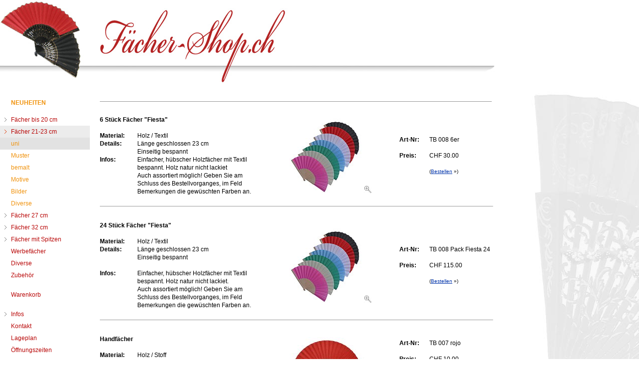

--- FILE ---
content_type: text/html; charset=UTF-8
request_url: https://faecher-shop.ch/db/shop.lasso?id=4120&-session=faechershop:2CD2F07A1b5fb24B55Juj1941C4C
body_size: 6174
content:
<!DOCTYPE html PUBLIC "-//W3C//DTD XHTML 1.0 Transitional//EN" "http://www.w3.org/TR/xhtml1/DTD/xhtml1-transitional.dtd">

<html lang="de" xml:lang="de" xmlns="http://www.w3.org/1999/xhtml">
		<head>
			<meta http-equiv="content-type" content="text/html; charset=utf-8" />
			<title>F&auml;cher-Shop.ch Online Shop und Laden in Z&uuml;rich</title>

			<link href="../css/basic.css" rel="stylesheet" type="text/css" media="all" />
			<META name="rating" content="General">
			<META name="revisit-after" content="10 days">
			<META name="robots" content="index,follow">
			<meta name="description" content="Die sch&ouml;nsten spanischen F&auml;cher hier kaufen! Die beste Auswahl! Luftf&auml;cher aus Holz, Kunststoff, Stoff, Seide und Spitzen - Eventails espagnol / Ventaglio spagnolo">
			<meta http-equiv="KEYWORDS" content="F&auml;cher, Eventail, Ventaglio, Abanico, Fan, Luft, K&uuml;hlung, heiss, Spanien, China, spanisch, Holz, Stoff">
				
			<!--[START-LC]--><link rel='stylesheet' type='text/css' href='/css/nodefire_styles.css'/><!--[END-LC]-->	
			<!--[START-LJ]--><script type='text/javascript' src='/js/nodefire.js'></script><!--[END-LJ]-->
			
			<!-- Fancybox 2.14 -->
			<script type="text/javascript" src="/js/jquery-1.9.0.min.js"></script>
			<script type="text/javascript" src="/js/source/jquery.fancybox.js?v=2.1.4"></script>
			<link rel="stylesheet" type="text/css" href="/js/source/jquery.fancybox.css?v=2.1.4" media="screen" />		
			<script type="text/javascript">
				$(document).ready(function() {
					$(".fancybox").fancybox({
						openEffect  : 'none',
						closeEffect	: 'none',
						helpers: {
							overlay : {
								css : {
									'background' : 'rgba(100,100,100,0.15)'
								}
							}
						}
					});
				});
			</script>
			
		</head>

		<body bgcolor="white" leftmargin="0" marginheight="0" marginwidth="0" topmargin="0">
			<a href="../index.php?-session=faechershop:2CD2F07A1b5fb24B55Juj1941C4C"><img src="../images/header.jpg" alt="Faecher-Shop.ch" height="165" width="990" border="0" /></a>
			
			
			
			
			
						
			
<!-- *** CODE F√ºR LISTE ************** -->			
			
			<!-- Neuheit oder Artikelsuche -->
			 
				 
								
			
			
			
				
			
			<table width="100%" border="0" cellspacing="0" cellpadding="0" height="100%">
				<tr height="10">
					<td valign="top" width="990" height="10"></td>
					<td valign="top" height="10"></td>
				</tr>
				<tr>
					<td valign="top">
						<table width="990" border="0" cellspacing="0" cellpadding="0" height="100%">
							<tr height="10">
								<td rowspan="2" valign="top" width="180">
								<!-- InstanceBeginEditable name="Navigation" -->
								
								<!-- NodeFire Structure [Menu 0] -->
<ul id="qm0" class="qmmc">

	<li><a class="qmitem-m" href="/db/shop.lasso?id=ja&amp;-session=faechershop:2CD2F07A1b5fb24B55Juj1941C4C" style="margin:19px 0px 10px;color:#F0920C;"><span style="font-weight: bold;">NEUHEITEN</span></a></li>
	<li><a class="qmitem-m qmparent" href="javascript:void(0)">F&auml;cher bis 20 cm</a>

		<ul class="qmsub">
		<li><a class="qmitem-s" href="/db/shop.lasso?id=4100&amp;-session=faechershop:2CD2F07A1b5fb24B55Juj1941C4C">uni</a></li>
		<li><a class="qmitem-s" href="/db/shop.lasso?id=4110&amp;-session=faechershop:2CD2F07A1b5fb24B55Juj1941C4C">deko</a></li>
		</ul></li>

	<li><a class="qmitem-m qmparent" href="javascript:void(0)">F&auml;cher 21-23 cm</a>

		<ul class="qmsub">
		<li><a class="qmitem-s" href="/db/shop.lasso?id=4120&amp;-session=faechershop:2CD2F07A1b5fb24B55Juj1941C4C">uni</a></li>
		<li><a class="qmitem-s" href="/db/shop.lasso?id=4122&amp;-session=faechershop:2CD2F07A1b5fb24B55Juj1941C4C">Muster</a></li>
		<li><a class="qmitem-s" href="/db/shop.lasso?id=4124&amp;-session=faechershop:2CD2F07A1b5fb24B55Juj1941C4C">bemalt</a></li>
		<li><a class="qmitem-s" href="/db/shop.lasso?id=4126&amp;-session=faechershop:2CD2F07A1b5fb24B55Juj1941C4C">Motive</a></li>
		<li><a class="qmitem-s" href="/db/shop.lasso?id=4128&amp;-session=faechershop:2CD2F07A1b5fb24B55Juj1941C4C">Bilder</a></li>
		<li><a class="qmitem-s" href="/db/shop.lasso?id=4130&amp;-session=faechershop:2CD2F07A1b5fb24B55Juj1941C4C">Diverse</a></li>
		</ul></li>

	<li><a class="qmitem-m qmparent" href="javascript:void(0)">F&auml;cher 27 cm</a>

		<ul class="qmsub">
		<li><a class="qmitem-s" href="/db/shop.lasso?id=4140&amp;-session=faechershop:2CD2F07A1b5fb24B55Juj1941C4C">uni</a></li>
		<li><a class="qmitem-s" href="/db/shop.lasso?id=4150&amp;-session=faechershop:2CD2F07A1b5fb24B55Juj1941C4C">deko</a></li>
		</ul></li>

	<li><a class="qmitem-m qmparent" href="javascript:void(0)">F&auml;cher 32 cm</a>

		<ul class="qmsub">
		<li><a class="qmitem-s" href="/db/shop.lasso?id=4160&amp;-session=faechershop:2CD2F07A1b5fb24B55Juj1941C4C">uni</a></li>
		<li><a class="qmitem-s" href="/db/shop.lasso?id=4170&amp;-session=faechershop:2CD2F07A1b5fb24B55Juj1941C4C">deko</a></li>
		</ul></li>

	<li><a class="qmitem-m qmparent" href="javascript:void(0)">F&auml;cher mit Spitzen</a>

		<ul class="qmsub">
		<li><a class="qmitem-s" href="/db/shop.lasso?id=4300&amp;-session=faechershop:2CD2F07A1b5fb24B55Juj1941C4C">23cm schwarz</a></li>
		<li><a class="qmitem-s" href="/db/shop.lasso?id=4302&amp;-session=faechershop:2CD2F07A1b5fb24B55Juj1941C4C">23cm weiss/ivory</a></li>
		<li><a class="qmitem-s" href="/db/shop.lasso?id=4304&amp;-session=faechershop:2CD2F07A1b5fb24B55Juj1941C4C">23cm Farben</a></li>
		<li><a class="qmitem-s" href="/db/shop.lasso?id=4306&amp;-session=faechershop:2CD2F07A1b5fb24B55Juj1941C4C">27cm</a></li>
		<li><a class="qmitem-s" href="/db/shop.lasso?id=4308&amp;-session=faechershop:2CD2F07A1b5fb24B55Juj1941C4C">32cm</a></li>
		</ul></li>


	<li><a class="qmitem-m" href="/db/shop.lasso?id=4310&amp;-session=faechershop:2CD2F07A1b5fb24B55Juj1941C4C">Werbef&auml;cher</a></li>
	<li><a class="qmitem-m" href="/db/shop.lasso?id=4330&amp;-session=faechershop:2CD2F07A1b5fb24B55Juj1941C4C">Diverse</a></li>
	<li><a class="qmitem-m" href="/db/shop.lasso?id=4320&amp;-session=faechershop:2CD2F07A1b5fb24B55Juj1941C4C">Zubeh&ouml;r</a></li>
	<li><a class="qmitem-m" href="/db/shop_cart.lasso?-session=faechershop:2CD2F07A1b5fb24B55Juj1941C4C" style="margin:15px 0px;">Warenkorb</a></li>
	<li><a class="qmitem-m qmparent" href="javascript:void(0);">Infos</a>

		<ul class="qmsub">
		<li><a class="qmitem-s" href="/static/bestellen.lasso?-session=faechershop:2CD2F07A1b5fb24B55Juj1941C4C">Bestellen / Bezahlen</a></li>
		<li><a class="qmitem-s" href="/static/versandkosten.lasso?-session=faechershop:2CD2F07A1b5fb24B55Juj1941C4C">Versandkosten</a></li>
		<li><a class="qmitem-s" href="/static/infos.lasso?-session=faechershop:2CD2F07A1b5fb24B55Juj1941C4C">Infos</a></li>
		<li><a class="qmitem-s" href="/static/datenschutz.lasso?-session=faechershop:2CD2F07A1b5fb24B55Juj1941C4C">Datenschutz</a></li>
		</ul></li>

	<li><a class="qmitem-m" href="/static/kontakt.lasso?-session=faechershop:2CD2F07A1b5fb24B55Juj1941C4C">Kontakt</a></li>
	<li><a class="qmitem-m" href="/static/lageplan.lasso?-session=faechershop:2CD2F07A1b5fb24B55Juj1941C4C">Lageplan</a></li>
	<li><a class="qmitem-m" href="/static/oeffnungszeiten.php?-session=faechershop:2CD2F07A1b5fb24B55Juj1941C4C">&Ouml;ffnungszeiten</a></li>
	<li><a class="qmitem-m" href="/db/links.lasso?-session=faechershop:2CD2F07A1b5fb24B55Juj1941C4C">Links</a></li>
</ul>

<!-- Create Menu Settings: (Int Menu ID, Object Literal Settings - {showDelay:int, hideDelay:int, interaction:string}) [interaction options... 'hover', 'all-always-open', 'click-all', 'all', 'all-always-open', 'main')] -->
<script type="text/javascript">qm_create(0,{showDelay:200,hideDelay:200,interaction:'hover',autoResize:false});</script><!--[END-QM0]-->								
								
								<!-- InstanceEndEditable --></td>
								<td valign="top" width="20" height="10"></td>
								<td valign="top" width="790" height="10"><img src="../images/spacer.gif" alt="" height="5" width="5" border="0"></td>
							</tr>
							<tr>
								<td valign="top" width="20"></td>
								<td valign="top" width="790"><!-- InstanceBeginEditable name="Inhalt" -->
										<h2><span class="lead"></span></h2>
										<img src="../images/spacer.gif" alt="" height="8" width="785" border="0">
										<img src="../images/gray.gif" alt="" height="1" width="785" border="0" /><br />
										<p>
										<!-- Doppelfilter: Web_ArtNr rausfiltern -->
										
										
										
										
										
										
										
										<table width="788" border="0" cellspacing="0" cellpadding="0">
											<tr height="20">
												<td colspan="5" width="808" height="20"></td>
											</tr>
											<tr>
												<td width="305"><b>6 St&#252;ck F&#228;cher &quot;Fiesta&quot;<br />
													</b>
													<table width="100%" border="0" cellspacing="0" cellpadding="0">
														<tr>
															<td colspan="2" valign="top">&nbsp;</td>
														</tr>
														
														<tr>
															<td valign="top" nowrap="nowrap" width="75"><strong>Material:&nbsp;&nbsp;&nbsp;</strong></td>
															<td valign="top">Holz / Textil</td>
														</tr>
														
														<tr>
															<td valign="top" nowrap="nowrap" width="75"><strong>Details:&nbsp;&nbsp;&nbsp;</strong></td>
															<td valign="top"><span style="" >L&auml;nge geschlossen 23 cm<br/>Einseitig bespannt</span></td>
														</tr>
														
														<tr>
															<td valign="top" nowrap="nowrap" width="75"><strong>Infos:&nbsp;&nbsp;&nbsp;</strong></td>
															<td valign="top"><span style="" >Einfacher, h&uuml;bscher Holzf&auml;cher mit Textil bespannt. Holz natur nicht lackiet<br/>Auch assortiert m&ouml;glich! Geben Sie am Schluss des Bestellvorganges, im Feld Bemerkungen die gew&uuml;schten Farben an.</span></td>
														</tr>
														
													</table>
												</td>
												<td width="20"></td>
												<td width="220">
													<div align="center">
														
															<a href="shop.lasso?id=4120&art=TB 008 6er&amp;-session=faechershop:2CD2F07A1b5fb24B55Juj1941C4C"><img src="https://www.tanzschuhe.ch/img/prod_small/TB_008_6er.jpg"><img src="../images/lupe.gif"></a>
														
														
													</div>
												</td>
												<td width="20"></td>
												<td width="175">
													<table border="0" cellspacing="0" cellpadding="0">
														
														<tr>
															<td valign="top" nowrap="nowrap" width="60"><strong>Art-Nr:</strong></td>
															<td valign="top">TB 008 6er</td>
														</tr>
														<tr>
															<td valign="top" nowrap="nowrap" width="60"><strong><br>
																		Preis:</strong></td>
															<td valign="top"><br>
																	CHF 30.00<br />
																<br />
																<span class="microtext">(<a href="shop.lasso?id=4120&art=TB 008 6er&amp;-session=faechershop:2CD2F07A1b5fb24B55Juj1941C4C">Bestellen</a> &raquo;)</span></td>
														</tr>
													</table>
												</td>
											</tr>
											<tr height="12">
												<td colspan="5" width="808" height="12"></td>
											</tr>
											<tr height="20">
												<td colspan="5" valign="middle" width="808" height="20">
													<hr size="1" />
												</td>
											</tr>
										</table>
										<!-- Doppelfilter aktualisieren -->
										
										
										
										<!-- Doppelfilter: Web_ArtNr rausfiltern -->
										
										
										
										
										
										
										
										<table width="788" border="0" cellspacing="0" cellpadding="0">
											<tr height="20">
												<td colspan="5" width="808" height="20"></td>
											</tr>
											<tr>
												<td width="305"><b>24 St&#252;ck F&#228;cher &quot;Fiesta&quot;<br />
													</b>
													<table width="100%" border="0" cellspacing="0" cellpadding="0">
														<tr>
															<td colspan="2" valign="top">&nbsp;</td>
														</tr>
														
														<tr>
															<td valign="top" nowrap="nowrap" width="75"><strong>Material:&nbsp;&nbsp;&nbsp;</strong></td>
															<td valign="top">Holz / Textil</td>
														</tr>
														
														<tr>
															<td valign="top" nowrap="nowrap" width="75"><strong>Details:&nbsp;&nbsp;&nbsp;</strong></td>
															<td valign="top"><span style="" >L&auml;nge geschlossen 23 cm<br/>Einseitig bespannt<br/><br/></span></td>
														</tr>
														
														<tr>
															<td valign="top" nowrap="nowrap" width="75"><strong>Infos:&nbsp;&nbsp;&nbsp;</strong></td>
															<td valign="top"><span style="" >Einfacher, h&uuml;bscher Holzf&auml;cher mit Textil bespannt. Holz natur nicht lackiet.<br/>Auch assortiert m&ouml;glich! Geben Sie am Schluss des Bestellvorganges, im Feld Bemerkungen die gew&uuml;schten Farben an.</span></td>
														</tr>
														
													</table>
												</td>
												<td width="20"></td>
												<td width="220">
													<div align="center">
														
															<a href="shop.lasso?id=4120&art=TB 008 Pack Fiesta 24&amp;-session=faechershop:2CD2F07A1b5fb24B55Juj1941C4C"><img src="https://www.tanzschuhe.ch/img/prod_small/TB_008_Pack_Fiesta_24.jpg"><img src="../images/lupe.gif"></a>
														
														
													</div>
												</td>
												<td width="20"></td>
												<td width="175">
													<table border="0" cellspacing="0" cellpadding="0">
														
														<tr>
															<td valign="top" nowrap="nowrap" width="60"><strong>Art-Nr:</strong></td>
															<td valign="top">TB 008 Pack Fiesta 24</td>
														</tr>
														<tr>
															<td valign="top" nowrap="nowrap" width="60"><strong><br>
																		Preis:</strong></td>
															<td valign="top"><br>
																	CHF 115.00<br />
																<br />
																<span class="microtext">(<a href="shop.lasso?id=4120&art=TB 008 Pack Fiesta 24&amp;-session=faechershop:2CD2F07A1b5fb24B55Juj1941C4C">Bestellen</a> &raquo;)</span></td>
														</tr>
													</table>
												</td>
											</tr>
											<tr height="12">
												<td colspan="5" width="808" height="12"></td>
											</tr>
											<tr height="20">
												<td colspan="5" valign="middle" width="808" height="20">
													<hr size="1" />
												</td>
											</tr>
										</table>
										<!-- Doppelfilter aktualisieren -->
										
										
										
										<!-- Doppelfilter: Web_ArtNr rausfiltern -->
										
										
										
										
										
										
										
										<table width="788" border="0" cellspacing="0" cellpadding="0">
											<tr height="20">
												<td colspan="5" width="808" height="20"></td>
											</tr>
											<tr>
												<td width="305"><b>Handf&#228;cher<br />
													</b>
													<table width="100%" border="0" cellspacing="0" cellpadding="0">
														<tr>
															<td colspan="2" valign="top">&nbsp;</td>
														</tr>
														
														<tr>
															<td valign="top" nowrap="nowrap" width="75"><strong>Material:&nbsp;&nbsp;&nbsp;</strong></td>
															<td valign="top">Holz / Stoff</td>
														</tr>
														
														<tr>
															<td valign="top" nowrap="nowrap" width="75"><strong>Details:&nbsp;&nbsp;&nbsp;</strong></td>
															<td valign="top"><span style="" >L&auml;nge geschlossen 23 cm<br/>Einseitig bespannt<br/>Holz nicht lackiert</span></td>
														</tr>
														
													</table>
												</td>
												<td width="20"></td>
												<td width="220">
													<div align="center">
														
															<a href="shop.lasso?id=4120&art=TB 007 rojo&amp;-session=faechershop:2CD2F07A1b5fb24B55Juj1941C4C"><img src="https://www.tanzschuhe.ch/img/prod_small/TB_007_rojo.jpg"><img src="../images/lupe.gif"></a>
														
														
													</div>
												</td>
												<td width="20"></td>
												<td width="175">
													<table border="0" cellspacing="0" cellpadding="0">
														
														<tr>
															<td valign="top" nowrap="nowrap" width="60"><strong>Art-Nr:</strong></td>
															<td valign="top">TB 007 rojo</td>
														</tr>
														<tr>
															<td valign="top" nowrap="nowrap" width="60"><strong><br>
																		Preis:</strong></td>
															<td valign="top"><br>
																	CHF 10.00<br />
																<br />
																<span class="microtext">(<a href="shop.lasso?id=4120&art=TB 007 rojo&amp;-session=faechershop:2CD2F07A1b5fb24B55Juj1941C4C">Bestellen</a> &raquo;)</span></td>
														</tr>
													</table>
												</td>
											</tr>
											<tr height="12">
												<td colspan="5" width="808" height="12"></td>
											</tr>
											<tr height="20">
												<td colspan="5" valign="middle" width="808" height="20">
													<hr size="1" />
												</td>
											</tr>
										</table>
										<!-- Doppelfilter aktualisieren -->
										
										
										
										<!-- Doppelfilter: Web_ArtNr rausfiltern -->
										
										
										
										
										
										
										
										<table width="788" border="0" cellspacing="0" cellpadding="0">
											<tr height="20">
												<td colspan="5" width="808" height="20"></td>
											</tr>
											<tr>
												<td width="305"><b>Handf&#228;cher<br />
													</b>
													<table width="100%" border="0" cellspacing="0" cellpadding="0">
														<tr>
															<td colspan="2" valign="top">&nbsp;</td>
														</tr>
														
														<tr>
															<td valign="top" nowrap="nowrap" width="75"><strong>Material:&nbsp;&nbsp;&nbsp;</strong></td>
															<td valign="top">Holz / Stoff</td>
														</tr>
														
														<tr>
															<td valign="top" nowrap="nowrap" width="75"><strong>Details:&nbsp;&nbsp;&nbsp;</strong></td>
															<td valign="top"><span style="" >L&auml;nge geschlossen 23 cm<br/>Einseitig bespannt<br/>Holz nicht lackiert</span></td>
														</tr>
														
													</table>
												</td>
												<td width="20"></td>
												<td width="220">
													<div align="center">
														
															<a href="shop.lasso?id=4120&art=TB 007 naranja&amp;-session=faechershop:2CD2F07A1b5fb24B55Juj1941C4C"><img src="https://www.tanzschuhe.ch/img/prod_small/TB_007_naranja.jpg"><img src="../images/lupe.gif"></a>
														
														
													</div>
												</td>
												<td width="20"></td>
												<td width="175">
													<table border="0" cellspacing="0" cellpadding="0">
														
														<tr>
															<td valign="top" nowrap="nowrap" width="60"><strong>Art-Nr:</strong></td>
															<td valign="top">TB 007 naranja</td>
														</tr>
														<tr>
															<td valign="top" nowrap="nowrap" width="60"><strong><br>
																		Preis:</strong></td>
															<td valign="top"><br>
																	CHF 10.00<br />
																<br />
																<span class="microtext">(<a href="shop.lasso?id=4120&art=TB 007 naranja&amp;-session=faechershop:2CD2F07A1b5fb24B55Juj1941C4C">Bestellen</a> &raquo;)</span></td>
														</tr>
													</table>
												</td>
											</tr>
											<tr height="12">
												<td colspan="5" width="808" height="12"></td>
											</tr>
											<tr height="20">
												<td colspan="5" valign="middle" width="808" height="20">
													<hr size="1" />
												</td>
											</tr>
										</table>
										<!-- Doppelfilter aktualisieren -->
										
										
										
										<!-- Doppelfilter: Web_ArtNr rausfiltern -->
										
										
										
										
										
										
										
										<table width="788" border="0" cellspacing="0" cellpadding="0">
											<tr height="20">
												<td colspan="5" width="808" height="20"></td>
											</tr>
											<tr>
												<td width="305"><b>Handf&#228;cher<br />
													</b>
													<table width="100%" border="0" cellspacing="0" cellpadding="0">
														<tr>
															<td colspan="2" valign="top">&nbsp;</td>
														</tr>
														
														<tr>
															<td valign="top" nowrap="nowrap" width="75"><strong>Material:&nbsp;&nbsp;&nbsp;</strong></td>
															<td valign="top">Holz / Stoff</td>
														</tr>
														
														<tr>
															<td valign="top" nowrap="nowrap" width="75"><strong>Details:&nbsp;&nbsp;&nbsp;</strong></td>
															<td valign="top"><span style="" >L&auml;nge geschlossen 23 cm<br/>Einseitig bespannt<br/>Holz nicht lackiert</span></td>
														</tr>
														
													</table>
												</td>
												<td width="20"></td>
												<td width="220">
													<div align="center">
														
															<a href="shop.lasso?id=4120&art=TB 007 marron&amp;-session=faechershop:2CD2F07A1b5fb24B55Juj1941C4C"><img src="https://www.tanzschuhe.ch/img/prod_small/TB_007_marron.jpg"><img src="../images/lupe.gif"></a>
														
														
													</div>
												</td>
												<td width="20"></td>
												<td width="175">
													<table border="0" cellspacing="0" cellpadding="0">
														
														<tr>
															<td valign="top" nowrap="nowrap" width="60"><strong>Art-Nr:</strong></td>
															<td valign="top">TB 007 marron</td>
														</tr>
														<tr>
															<td valign="top" nowrap="nowrap" width="60"><strong><br>
																		Preis:</strong></td>
															<td valign="top"><br>
																	CHF 10.00<br />
																<br />
																<span class="microtext">(<a href="shop.lasso?id=4120&art=TB 007 marron&amp;-session=faechershop:2CD2F07A1b5fb24B55Juj1941C4C">Bestellen</a> &raquo;)</span></td>
														</tr>
													</table>
												</td>
											</tr>
											<tr height="12">
												<td colspan="5" width="808" height="12"></td>
											</tr>
											<tr height="20">
												<td colspan="5" valign="middle" width="808" height="20">
													<hr size="1" />
												</td>
											</tr>
										</table>
										<!-- Doppelfilter aktualisieren -->
										
										
										
										<!-- Doppelfilter: Web_ArtNr rausfiltern -->
										
										
										
										
										
										
										
										<table width="788" border="0" cellspacing="0" cellpadding="0">
											<tr height="20">
												<td colspan="5" width="808" height="20"></td>
											</tr>
											<tr>
												<td width="305"><b>Handf&#228;cher<br />
													</b>
													<table width="100%" border="0" cellspacing="0" cellpadding="0">
														<tr>
															<td colspan="2" valign="top">&nbsp;</td>
														</tr>
														
														<tr>
															<td valign="top" nowrap="nowrap" width="75"><strong>Material:&nbsp;&nbsp;&nbsp;</strong></td>
															<td valign="top">Holz / Stoff</td>
														</tr>
														
														<tr>
															<td valign="top" nowrap="nowrap" width="75"><strong>Details:&nbsp;&nbsp;&nbsp;</strong></td>
															<td valign="top"><span style="" >L&auml;nge geschlossen 23 cm<br/>Einseitig bespannt<br/>Holz nicht lackiert</span></td>
														</tr>
														
													</table>
												</td>
												<td width="20"></td>
												<td width="220">
													<div align="center">
														
															<a href="shop.lasso?id=4120&art=TB 007 dunkelbraun&amp;-session=faechershop:2CD2F07A1b5fb24B55Juj1941C4C"><img src="https://www.tanzschuhe.ch/img/prod_small/TB_007_dunkelbraun.jpg"><img src="../images/lupe.gif"></a>
														
														
													</div>
												</td>
												<td width="20"></td>
												<td width="175">
													<table border="0" cellspacing="0" cellpadding="0">
														
														<tr>
															<td valign="top" nowrap="nowrap" width="60"><strong>Art-Nr:</strong></td>
															<td valign="top">TB 007 dunkelbraun</td>
														</tr>
														<tr>
															<td valign="top" nowrap="nowrap" width="60"><strong><br>
																		Preis:</strong></td>
															<td valign="top"><br>
																	CHF 10.00<br />
																<br />
																<span class="microtext">(<a href="shop.lasso?id=4120&art=TB 007 dunkelbraun&amp;-session=faechershop:2CD2F07A1b5fb24B55Juj1941C4C">Bestellen</a> &raquo;)</span></td>
														</tr>
													</table>
												</td>
											</tr>
											<tr height="12">
												<td colspan="5" width="808" height="12"></td>
											</tr>
											<tr height="20">
												<td colspan="5" valign="middle" width="808" height="20">
													<hr size="1" />
												</td>
											</tr>
										</table>
										<!-- Doppelfilter aktualisieren -->
										
										
										
										<!-- Doppelfilter: Web_ArtNr rausfiltern -->
										
										
										
										
										
										
										
										<table width="788" border="0" cellspacing="0" cellpadding="0">
											<tr height="20">
												<td colspan="5" width="808" height="20"></td>
											</tr>
											<tr>
												<td width="305"><b>Handf&#228;cher<br />
													</b>
													<table width="100%" border="0" cellspacing="0" cellpadding="0">
														<tr>
															<td colspan="2" valign="top">&nbsp;</td>
														</tr>
														
														<tr>
															<td valign="top" nowrap="nowrap" width="75"><strong>Material:&nbsp;&nbsp;&nbsp;</strong></td>
															<td valign="top">Holz / Stoff</td>
														</tr>
														
														<tr>
															<td valign="top" nowrap="nowrap" width="75"><strong>Details:&nbsp;&nbsp;&nbsp;</strong></td>
															<td valign="top"><span style="" >L&auml;nge geschlossen 23 cm<br/>Einseitig bespannt<br/>Holz nicht lackiert</span></td>
														</tr>
														
													</table>
												</td>
												<td width="20"></td>
												<td width="220">
													<div align="center">
														
															<a href="shop.lasso?id=4120&art=TB 007 amarillo&amp;-session=faechershop:2CD2F07A1b5fb24B55Juj1941C4C"><img src="https://www.tanzschuhe.ch/img/prod_small/TB_007_amarillo.jpg"><img src="../images/lupe.gif"></a>
														
														
													</div>
												</td>
												<td width="20"></td>
												<td width="175">
													<table border="0" cellspacing="0" cellpadding="0">
														
														<tr>
															<td valign="top" nowrap="nowrap" width="60"><strong>Art-Nr:</strong></td>
															<td valign="top">TB 007 amarillo</td>
														</tr>
														<tr>
															<td valign="top" nowrap="nowrap" width="60"><strong><br>
																		Preis:</strong></td>
															<td valign="top"><br>
																	CHF 10.00<br />
																<br />
																<span class="microtext">(<a href="shop.lasso?id=4120&art=TB 007 amarillo&amp;-session=faechershop:2CD2F07A1b5fb24B55Juj1941C4C">Bestellen</a> &raquo;)</span></td>
														</tr>
													</table>
												</td>
											</tr>
											<tr height="12">
												<td colspan="5" width="808" height="12"></td>
											</tr>
											<tr height="20">
												<td colspan="5" valign="middle" width="808" height="20">
													<hr size="1" />
												</td>
											</tr>
										</table>
										<!-- Doppelfilter aktualisieren -->
										
										
										
										<!-- Doppelfilter: Web_ArtNr rausfiltern -->
										
										
										
										
										
										
										
										<table width="788" border="0" cellspacing="0" cellpadding="0">
											<tr height="20">
												<td colspan="5" width="808" height="20"></td>
											</tr>
											<tr>
												<td width="305"><b>Handf&#228;cher<br />
													</b>
													<table width="100%" border="0" cellspacing="0" cellpadding="0">
														<tr>
															<td colspan="2" valign="top">&nbsp;</td>
														</tr>
														
														<tr>
															<td valign="top" nowrap="nowrap" width="75"><strong>Material:&nbsp;&nbsp;&nbsp;</strong></td>
															<td valign="top">Holz / Stoff</td>
														</tr>
														
														<tr>
															<td valign="top" nowrap="nowrap" width="75"><strong>Details:&nbsp;&nbsp;&nbsp;</strong></td>
															<td valign="top"><span style="" >L&auml;nge geschlossen 23 cm<br/>Einseitig bespannt<br/>Holz nicht lackiert</span></td>
														</tr>
														
													</table>
												</td>
												<td width="20"></td>
												<td width="220">
													<div align="center">
														
															<a href="shop.lasso?id=4120&art=TB 007 turquesa&amp;-session=faechershop:2CD2F07A1b5fb24B55Juj1941C4C"><img src="https://www.tanzschuhe.ch/img/prod_small/TB_007_turquesa.jpg"><img src="../images/lupe.gif"></a>
														
														
													</div>
												</td>
												<td width="20"></td>
												<td width="175">
													<table border="0" cellspacing="0" cellpadding="0">
														
														<tr>
															<td valign="top" nowrap="nowrap" width="60"><strong>Art-Nr:</strong></td>
															<td valign="top">TB 007 turquesa</td>
														</tr>
														<tr>
															<td valign="top" nowrap="nowrap" width="60"><strong><br>
																		Preis:</strong></td>
															<td valign="top"><br>
																	CHF 10.00<br />
																<br />
																<span class="microtext">(<a href="shop.lasso?id=4120&art=TB 007 turquesa&amp;-session=faechershop:2CD2F07A1b5fb24B55Juj1941C4C">Bestellen</a> &raquo;)</span></td>
														</tr>
													</table>
												</td>
											</tr>
											<tr height="12">
												<td colspan="5" width="808" height="12"></td>
											</tr>
											<tr height="20">
												<td colspan="5" valign="middle" width="808" height="20">
													<hr size="1" />
												</td>
											</tr>
										</table>
										<!-- Doppelfilter aktualisieren -->
										
										
										
										<!-- Doppelfilter: Web_ArtNr rausfiltern -->
										
										
										
										
										
										
										
										<table width="788" border="0" cellspacing="0" cellpadding="0">
											<tr height="20">
												<td colspan="5" width="808" height="20"></td>
											</tr>
											<tr>
												<td width="305"><b>Handf&#228;cher<br />
													</b>
													<table width="100%" border="0" cellspacing="0" cellpadding="0">
														<tr>
															<td colspan="2" valign="top">&nbsp;</td>
														</tr>
														
														<tr>
															<td valign="top" nowrap="nowrap" width="75"><strong>Material:&nbsp;&nbsp;&nbsp;</strong></td>
															<td valign="top">Holz / Stoff</td>
														</tr>
														
														<tr>
															<td valign="top" nowrap="nowrap" width="75"><strong>Details:&nbsp;&nbsp;&nbsp;</strong></td>
															<td valign="top"><span style="" >L&auml;nge geschlossen 23 cm<br/>Einseitig bespannt<br/>Holz nicht lackiert</span></td>
														</tr>
														
													</table>
												</td>
												<td width="20"></td>
												<td width="220">
													<div align="center">
														
															<a href="shop.lasso?id=4120&art=TB 007 verde&amp;-session=faechershop:2CD2F07A1b5fb24B55Juj1941C4C"><img src="https://www.tanzschuhe.ch/img/prod_small/TB_007_verde.jpg"><img src="../images/lupe.gif"></a>
														
														
													</div>
												</td>
												<td width="20"></td>
												<td width="175">
													<table border="0" cellspacing="0" cellpadding="0">
														
														<tr>
															<td valign="top" nowrap="nowrap" width="60"><strong>Art-Nr:</strong></td>
															<td valign="top">TB 007 verde</td>
														</tr>
														<tr>
															<td valign="top" nowrap="nowrap" width="60"><strong><br>
																		Preis:</strong></td>
															<td valign="top"><br>
																	CHF 10.00<br />
																<br />
																<span class="microtext">(<a href="shop.lasso?id=4120&art=TB 007 verde&amp;-session=faechershop:2CD2F07A1b5fb24B55Juj1941C4C">Bestellen</a> &raquo;)</span></td>
														</tr>
													</table>
												</td>
											</tr>
											<tr height="12">
												<td colspan="5" width="808" height="12"></td>
											</tr>
											<tr height="20">
												<td colspan="5" valign="middle" width="808" height="20">
													<hr size="1" />
												</td>
											</tr>
										</table>
										<!-- Doppelfilter aktualisieren -->
										
										
										
										<!-- Doppelfilter: Web_ArtNr rausfiltern -->
										
										
										
										
										
										
										
										<table width="788" border="0" cellspacing="0" cellpadding="0">
											<tr height="20">
												<td colspan="5" width="808" height="20"></td>
											</tr>
											<tr>
												<td width="305"><b>Handf&#228;cher<br />
													</b>
													<table width="100%" border="0" cellspacing="0" cellpadding="0">
														<tr>
															<td colspan="2" valign="top">&nbsp;</td>
														</tr>
														
														<tr>
															<td valign="top" nowrap="nowrap" width="75"><strong>Material:&nbsp;&nbsp;&nbsp;</strong></td>
															<td valign="top">Holz / Stoff</td>
														</tr>
														
														<tr>
															<td valign="top" nowrap="nowrap" width="75"><strong>Details:&nbsp;&nbsp;&nbsp;</strong></td>
															<td valign="top"><span style="" >L&auml;nge geschlossen 23 cm<br/>Einseitig bespannt<br/>Holz nicht lackiert</span></td>
														</tr>
														
													</table>
												</td>
												<td width="20"></td>
												<td width="220">
													<div align="center">
														
															<a href="shop.lasso?id=4120&art=TB 007 pistaziengruen&amp;-session=faechershop:2CD2F07A1b5fb24B55Juj1941C4C"><img src="https://www.tanzschuhe.ch/img/prod_small/TB_007_pistaziengruen.jpg"><img src="../images/lupe.gif"></a>
														
														
													</div>
												</td>
												<td width="20"></td>
												<td width="175">
													<table border="0" cellspacing="0" cellpadding="0">
														
														<tr>
															<td valign="top" nowrap="nowrap" width="60"><strong>Art-Nr:</strong></td>
															<td valign="top">TB 007 pistaziengruen</td>
														</tr>
														<tr>
															<td valign="top" nowrap="nowrap" width="60"><strong><br>
																		Preis:</strong></td>
															<td valign="top"><br>
																	CHF 10.00<br />
																<br />
																<span class="microtext">(<a href="shop.lasso?id=4120&art=TB 007 pistaziengruen&amp;-session=faechershop:2CD2F07A1b5fb24B55Juj1941C4C">Bestellen</a> &raquo;)</span></td>
														</tr>
													</table>
												</td>
											</tr>
											<tr height="12">
												<td colspan="5" width="808" height="12"></td>
											</tr>
											<tr height="20">
												<td colspan="5" valign="middle" width="808" height="20">
													<hr size="1" />
												</td>
											</tr>
										</table>
										<!-- Doppelfilter aktualisieren -->
										
										
										
										<!-- Doppelfilter: Web_ArtNr rausfiltern -->
										
										
										
										
										
										
										
										<table width="788" border="0" cellspacing="0" cellpadding="0">
											<tr height="20">
												<td colspan="5" width="808" height="20"></td>
											</tr>
											<tr>
												<td width="305"><b>Handf&#228;cher<br />
													</b>
													<table width="100%" border="0" cellspacing="0" cellpadding="0">
														<tr>
															<td colspan="2" valign="top">&nbsp;</td>
														</tr>
														
														<tr>
															<td valign="top" nowrap="nowrap" width="75"><strong>Material:&nbsp;&nbsp;&nbsp;</strong></td>
															<td valign="top">Holz / Stoff</td>
														</tr>
														
														<tr>
															<td valign="top" nowrap="nowrap" width="75"><strong>Details:&nbsp;&nbsp;&nbsp;</strong></td>
															<td valign="top"><span style="" >L&auml;nge geschlossen 23 cm<br/>Einseitig bespannt<br/>Holz nicht lackiert</span></td>
														</tr>
														
													</table>
												</td>
												<td width="20"></td>
												<td width="220">
													<div align="center">
														
															<a href="shop.lasso?id=4120&art=TB 007 malva&amp;-session=faechershop:2CD2F07A1b5fb24B55Juj1941C4C"><img src="https://www.tanzschuhe.ch/img/prod_small/TB_007_malva.jpg"><img src="../images/lupe.gif"></a>
														
														
													</div>
												</td>
												<td width="20"></td>
												<td width="175">
													<table border="0" cellspacing="0" cellpadding="0">
														
														<tr>
															<td valign="top" nowrap="nowrap" width="60"><strong>Art-Nr:</strong></td>
															<td valign="top">TB 007 malva</td>
														</tr>
														<tr>
															<td valign="top" nowrap="nowrap" width="60"><strong><br>
																		Preis:</strong></td>
															<td valign="top"><br>
																	CHF 10.00<br />
																<br />
																<span class="microtext">(<a href="shop.lasso?id=4120&art=TB 007 malva&amp;-session=faechershop:2CD2F07A1b5fb24B55Juj1941C4C">Bestellen</a> &raquo;)</span></td>
														</tr>
													</table>
												</td>
											</tr>
											<tr height="12">
												<td colspan="5" width="808" height="12"></td>
											</tr>
											<tr height="20">
												<td colspan="5" valign="middle" width="808" height="20">
													<hr size="1" />
												</td>
											</tr>
										</table>
										<!-- Doppelfilter aktualisieren -->
										
										
										
										<!-- Doppelfilter: Web_ArtNr rausfiltern -->
										
										
										
										
										
										
										
										<table width="788" border="0" cellspacing="0" cellpadding="0">
											<tr height="20">
												<td colspan="5" width="808" height="20"></td>
											</tr>
											<tr>
												<td width="305"><b>Handf&#228;cher<br />
													</b>
													<table width="100%" border="0" cellspacing="0" cellpadding="0">
														<tr>
															<td colspan="2" valign="top">&nbsp;</td>
														</tr>
														
														<tr>
															<td valign="top" nowrap="nowrap" width="75"><strong>Material:&nbsp;&nbsp;&nbsp;</strong></td>
															<td valign="top">Holz / Stoff</td>
														</tr>
														
														<tr>
															<td valign="top" nowrap="nowrap" width="75"><strong>Details:&nbsp;&nbsp;&nbsp;</strong></td>
															<td valign="top"><span style="" >L&auml;nge geschlossen 23 cm<br/>Einseitig bespannt<br/>Holz nicht lackiert<br/></span></td>
														</tr>
														
													</table>
												</td>
												<td width="20"></td>
												<td width="220">
													<div align="center">
														
															<a href="shop.lasso?id=4120&art=TB 007 royal&amp;-session=faechershop:2CD2F07A1b5fb24B55Juj1941C4C"><img src="https://www.tanzschuhe.ch/img/prod_small/TB_007_royal.jpg"><img src="../images/lupe.gif"></a>
														
														
													</div>
												</td>
												<td width="20"></td>
												<td width="175">
													<table border="0" cellspacing="0" cellpadding="0">
														
														<tr>
															<td valign="top" nowrap="nowrap" width="60"><strong>Art-Nr:</strong></td>
															<td valign="top">TB 007 royal</td>
														</tr>
														<tr>
															<td valign="top" nowrap="nowrap" width="60"><strong><br>
																		Preis:</strong></td>
															<td valign="top"><br>
																	CHF 10.00<br />
																<br />
																<span class="microtext">(<a href="shop.lasso?id=4120&art=TB 007 royal&amp;-session=faechershop:2CD2F07A1b5fb24B55Juj1941C4C">Bestellen</a> &raquo;)</span></td>
														</tr>
													</table>
												</td>
											</tr>
											<tr height="12">
												<td colspan="5" width="808" height="12"></td>
											</tr>
											<tr height="20">
												<td colspan="5" valign="middle" width="808" height="20">
													<hr size="1" />
												</td>
											</tr>
										</table>
										<!-- Doppelfilter aktualisieren -->
										
										
										
										<!-- Doppelfilter: Web_ArtNr rausfiltern -->
										
										
										
										
										
										
										
										<table width="788" border="0" cellspacing="0" cellpadding="0">
											<tr height="20">
												<td colspan="5" width="808" height="20"></td>
											</tr>
											<tr>
												<td width="305"><b>Handf&#228;cher<br />
													</b>
													<table width="100%" border="0" cellspacing="0" cellpadding="0">
														<tr>
															<td colspan="2" valign="top">&nbsp;</td>
														</tr>
														
														<tr>
															<td valign="top" nowrap="nowrap" width="75"><strong>Material:&nbsp;&nbsp;&nbsp;</strong></td>
															<td valign="top">Holz / Stoff</td>
														</tr>
														
														<tr>
															<td valign="top" nowrap="nowrap" width="75"><strong>Details:&nbsp;&nbsp;&nbsp;</strong></td>
															<td valign="top"><span style="" >L&auml;nge geschlossen 23 cm<br/>Einseitig bespannt<br/>Holz nicht lackiert</span></td>
														</tr>
														
													</table>
												</td>
												<td width="20"></td>
												<td width="220">
													<div align="center">
														
															<a href="shop.lasso?id=4120&art=TB 007 granate&amp;-session=faechershop:2CD2F07A1b5fb24B55Juj1941C4C"><img src="https://www.tanzschuhe.ch/img/prod_small/TB_007_granate.jpg"><img src="../images/lupe.gif"></a>
														
														
													</div>
												</td>
												<td width="20"></td>
												<td width="175">
													<table border="0" cellspacing="0" cellpadding="0">
														
														<tr>
															<td valign="top" nowrap="nowrap" width="60"><strong>Art-Nr:</strong></td>
															<td valign="top">TB 007 granate</td>
														</tr>
														<tr>
															<td valign="top" nowrap="nowrap" width="60"><strong><br>
																		Preis:</strong></td>
															<td valign="top"><br>
																	CHF 10.00<br />
																<br />
																<span class="microtext">(<a href="shop.lasso?id=4120&art=TB 007 granate&amp;-session=faechershop:2CD2F07A1b5fb24B55Juj1941C4C">Bestellen</a> &raquo;)</span></td>
														</tr>
													</table>
												</td>
											</tr>
											<tr height="12">
												<td colspan="5" width="808" height="12"></td>
											</tr>
											<tr height="20">
												<td colspan="5" valign="middle" width="808" height="20">
													<hr size="1" />
												</td>
											</tr>
										</table>
										<!-- Doppelfilter aktualisieren -->
										
										
										
										<!-- Doppelfilter: Web_ArtNr rausfiltern -->
										
										
										
										
										
										
										
										<table width="788" border="0" cellspacing="0" cellpadding="0">
											<tr height="20">
												<td colspan="5" width="808" height="20"></td>
											</tr>
											<tr>
												<td width="305"><b>Handf&#228;cher<br />
													</b>
													<table width="100%" border="0" cellspacing="0" cellpadding="0">
														<tr>
															<td colspan="2" valign="top">&nbsp;</td>
														</tr>
														
														<tr>
															<td valign="top" nowrap="nowrap" width="75"><strong>Material:&nbsp;&nbsp;&nbsp;</strong></td>
															<td valign="top">Holz / Stoff</td>
														</tr>
														
														<tr>
															<td valign="top" nowrap="nowrap" width="75"><strong>Details:&nbsp;&nbsp;&nbsp;</strong></td>
															<td valign="top"><span style="" >L&auml;nge geschlossen 23 cm<br/>Einseitig bespannt<br/>Holz nicht lackiert</span></td>
														</tr>
														
													</table>
												</td>
												<td width="20"></td>
												<td width="220">
													<div align="center">
														
															<a href="shop.lasso?id=4120&art=TB 007 fuchsia&amp;-session=faechershop:2CD2F07A1b5fb24B55Juj1941C4C"><img src="https://www.tanzschuhe.ch/img/prod_small/TB_007_fuchsia.jpg"><img src="../images/lupe.gif"></a>
														
														
													</div>
												</td>
												<td width="20"></td>
												<td width="175">
													<table border="0" cellspacing="0" cellpadding="0">
														
														<tr>
															<td valign="top" nowrap="nowrap" width="60"><strong>Art-Nr:</strong></td>
															<td valign="top">TB 007 fuchsia</td>
														</tr>
														<tr>
															<td valign="top" nowrap="nowrap" width="60"><strong><br>
																		Preis:</strong></td>
															<td valign="top"><br>
																	CHF 10.00<br />
																<br />
																<span class="microtext">(<a href="shop.lasso?id=4120&art=TB 007 fuchsia&amp;-session=faechershop:2CD2F07A1b5fb24B55Juj1941C4C">Bestellen</a> &raquo;)</span></td>
														</tr>
													</table>
												</td>
											</tr>
											<tr height="12">
												<td colspan="5" width="808" height="12"></td>
											</tr>
											<tr height="20">
												<td colspan="5" valign="middle" width="808" height="20">
													<hr size="1" />
												</td>
											</tr>
										</table>
										<!-- Doppelfilter aktualisieren -->
										
										
										
										<!-- Doppelfilter: Web_ArtNr rausfiltern -->
										
										
										
										
										
										
										
										<table width="788" border="0" cellspacing="0" cellpadding="0">
											<tr height="20">
												<td colspan="5" width="808" height="20"></td>
											</tr>
											<tr>
												<td width="305"><b>F&#228;cher Eventail Ventaglio<br />
													</b>
													<table width="100%" border="0" cellspacing="0" cellpadding="0">
														<tr>
															<td colspan="2" valign="top">&nbsp;</td>
														</tr>
														
														<tr>
															<td valign="top" nowrap="nowrap" width="75"><strong>Material:&nbsp;&nbsp;&nbsp;</strong></td>
															<td valign="top">Holz / Stoff</td>
														</tr>
														
														<tr>
															<td valign="top" nowrap="nowrap" width="75"><strong>Details:&nbsp;&nbsp;&nbsp;</strong></td>
															<td valign="top"><span style="" >L&auml;nge geschlossen 23 cm<br/>Einseitig bespannt<br/>Holz in Farbe</span></td>
														</tr>
														
													</table>
												</td>
												<td width="20"></td>
												<td width="220">
													<div align="center">
														
															<a href="shop.lasso?id=4120&art=TB 001 blanco&amp;-session=faechershop:2CD2F07A1b5fb24B55Juj1941C4C"><img src="https://www.tanzschuhe.ch/img/prod_small/TB_001_blanco.jpg"><img src="../images/lupe.gif"></a>
														
														
													</div>
												</td>
												<td width="20"></td>
												<td width="175">
													<table border="0" cellspacing="0" cellpadding="0">
														
														<tr>
															<td valign="top" nowrap="nowrap" width="60"><strong>Art-Nr:</strong></td>
															<td valign="top">TB 001 blanco</td>
														</tr>
														<tr>
															<td valign="top" nowrap="nowrap" width="60"><strong><br>
																		Preis:</strong></td>
															<td valign="top"><br>
																	CHF 14.00<br />
																<br />
																<span class="microtext">(<a href="shop.lasso?id=4120&art=TB 001 blanco&amp;-session=faechershop:2CD2F07A1b5fb24B55Juj1941C4C">Bestellen</a> &raquo;)</span></td>
														</tr>
													</table>
												</td>
											</tr>
											<tr height="12">
												<td colspan="5" width="808" height="12"></td>
											</tr>
											<tr height="20">
												<td colspan="5" valign="middle" width="808" height="20">
													<hr size="1" />
												</td>
											</tr>
										</table>
										<!-- Doppelfilter aktualisieren -->
										
										
										
										<!-- Doppelfilter: Web_ArtNr rausfiltern -->
										
										
										
										
										
										
										
										<table width="788" border="0" cellspacing="0" cellpadding="0">
											<tr height="20">
												<td colspan="5" width="808" height="20"></td>
											</tr>
											<tr>
												<td width="305"><b>F&#228;cher Eventail Ventaglio<br />
													</b>
													<table width="100%" border="0" cellspacing="0" cellpadding="0">
														<tr>
															<td colspan="2" valign="top">&nbsp;</td>
														</tr>
														
														<tr>
															<td valign="top" nowrap="nowrap" width="75"><strong>Material:&nbsp;&nbsp;&nbsp;</strong></td>
															<td valign="top">Holz / Stoff</td>
														</tr>
														
														<tr>
															<td valign="top" nowrap="nowrap" width="75"><strong>Details:&nbsp;&nbsp;&nbsp;</strong></td>
															<td valign="top"><span style="" >L&auml;nge geschlossen 23 cm<br/>Einseitig bespannt<br/>Holz in Farbe</span></td>
														</tr>
														
													</table>
												</td>
												<td width="20"></td>
												<td width="220">
													<div align="center">
														
															<a href="shop.lasso?id=4120&art=TB 001 pink&amp;-session=faechershop:2CD2F07A1b5fb24B55Juj1941C4C"><img src="https://www.tanzschuhe.ch/img/prod_small/TB_001_pink.jpg"><img src="../images/lupe.gif"></a>
														
														
													</div>
												</td>
												<td width="20"></td>
												<td width="175">
													<table border="0" cellspacing="0" cellpadding="0">
														
														<tr>
															<td valign="top" nowrap="nowrap" width="60"><strong>Art-Nr:</strong></td>
															<td valign="top">TB 001 pink</td>
														</tr>
														<tr>
															<td valign="top" nowrap="nowrap" width="60"><strong><br>
																		Preis:</strong></td>
															<td valign="top"><br>
																	CHF 14.00<br />
																<br />
																<span class="microtext">(<a href="shop.lasso?id=4120&art=TB 001 pink&amp;-session=faechershop:2CD2F07A1b5fb24B55Juj1941C4C">Bestellen</a> &raquo;)</span></td>
														</tr>
													</table>
												</td>
											</tr>
											<tr height="12">
												<td colspan="5" width="808" height="12"></td>
											</tr>
											<tr height="20">
												<td colspan="5" valign="middle" width="808" height="20">
													<hr size="1" />
												</td>
											</tr>
										</table>
										<!-- Doppelfilter aktualisieren -->
										
										
										
										<!-- Doppelfilter: Web_ArtNr rausfiltern -->
										
										
										
										
										
										
										
										<table width="788" border="0" cellspacing="0" cellpadding="0">
											<tr height="20">
												<td colspan="5" width="808" height="20"></td>
											</tr>
											<tr>
												<td width="305"><b>F&#228;cher Eventail Ventaglio<br />
													</b>
													<table width="100%" border="0" cellspacing="0" cellpadding="0">
														<tr>
															<td colspan="2" valign="top">&nbsp;</td>
														</tr>
														
														<tr>
															<td valign="top" nowrap="nowrap" width="75"><strong>Material:&nbsp;&nbsp;&nbsp;</strong></td>
															<td valign="top">Holz / Stoff</td>
														</tr>
														
														<tr>
															<td valign="top" nowrap="nowrap" width="75"><strong>Details:&nbsp;&nbsp;&nbsp;</strong></td>
															<td valign="top"><span style="" >L&auml;nge geschlossen 23 cm<br/>Einseitig bespannt<br/>Holz in Farbe</span></td>
														</tr>
														
													</table>
												</td>
												<td width="20"></td>
												<td width="220">
													<div align="center">
														
															<a href="shop.lasso?id=4120&art=TB 001 pistachio&amp;-session=faechershop:2CD2F07A1b5fb24B55Juj1941C4C"><img src="https://www.tanzschuhe.ch/img/prod_small/TB_001_pistachio.jpg"><img src="../images/lupe.gif"></a>
														
														
													</div>
												</td>
												<td width="20"></td>
												<td width="175">
													<table border="0" cellspacing="0" cellpadding="0">
														
														<tr>
															<td valign="top" nowrap="nowrap" width="60"><strong>Art-Nr:</strong></td>
															<td valign="top">TB 001 pistachio</td>
														</tr>
														<tr>
															<td valign="top" nowrap="nowrap" width="60"><strong><br>
																		Preis:</strong></td>
															<td valign="top"><br>
																	CHF 14.00<br />
																<br />
																<span class="microtext">(<a href="shop.lasso?id=4120&art=TB 001 pistachio&amp;-session=faechershop:2CD2F07A1b5fb24B55Juj1941C4C">Bestellen</a> &raquo;)</span></td>
														</tr>
													</table>
												</td>
											</tr>
											<tr height="12">
												<td colspan="5" width="808" height="12"></td>
											</tr>
											<tr height="20">
												<td colspan="5" valign="middle" width="808" height="20">
													<hr size="1" />
												</td>
											</tr>
										</table>
										<!-- Doppelfilter aktualisieren -->
										
										
										
										<!-- Doppelfilter: Web_ArtNr rausfiltern -->
										
										
										
										
										
										
										
										<table width="788" border="0" cellspacing="0" cellpadding="0">
											<tr height="20">
												<td colspan="5" width="808" height="20"></td>
											</tr>
											<tr>
												<td width="305"><b>F&#228;cher Eventail Ventaglio oro<br />
													</b>
													<table width="100%" border="0" cellspacing="0" cellpadding="0">
														<tr>
															<td colspan="2" valign="top">&nbsp;</td>
														</tr>
														
														<tr>
															<td valign="top" nowrap="nowrap" width="75"><strong>Material:&nbsp;&nbsp;&nbsp;</strong></td>
															<td valign="top">Holz / Stoff</td>
														</tr>
														
														<tr>
															<td valign="top" nowrap="nowrap" width="75"><strong>Details:&nbsp;&nbsp;&nbsp;</strong></td>
															<td valign="top"><span style="" >L&auml;nge geschlossen 23 cm<br/>Einseitig bespannt<br/>Holz in Farbe</span></td>
														</tr>
														
													</table>
												</td>
												<td width="20"></td>
												<td width="220">
													<div align="center">
														
															<a href="shop.lasso?id=4120&art=TB 001 aguamarin&amp;-session=faechershop:2CD2F07A1b5fb24B55Juj1941C4C"><img src="https://www.tanzschuhe.ch/img/prod_small/TB_001_aguamarin.jpg"><img src="../images/lupe.gif"></a>
														
														
													</div>
												</td>
												<td width="20"></td>
												<td width="175">
													<table border="0" cellspacing="0" cellpadding="0">
														
														<tr>
															<td valign="top" nowrap="nowrap" width="60"><strong>Art-Nr:</strong></td>
															<td valign="top">TB 001 aguamarin</td>
														</tr>
														<tr>
															<td valign="top" nowrap="nowrap" width="60"><strong><br>
																		Preis:</strong></td>
															<td valign="top"><br>
																	CHF 14.00<br />
																<br />
																<span class="microtext">(<a href="shop.lasso?id=4120&art=TB 001 aguamarin&amp;-session=faechershop:2CD2F07A1b5fb24B55Juj1941C4C">Bestellen</a> &raquo;)</span></td>
														</tr>
													</table>
												</td>
											</tr>
											<tr height="12">
												<td colspan="5" width="808" height="12"></td>
											</tr>
											<tr height="20">
												<td colspan="5" valign="middle" width="808" height="20">
													<hr size="1" />
												</td>
											</tr>
										</table>
										<!-- Doppelfilter aktualisieren -->
										
										
										
										<!-- Doppelfilter: Web_ArtNr rausfiltern -->
										
										
										
										
										
										
										
										<table width="788" border="0" cellspacing="0" cellpadding="0">
											<tr height="20">
												<td colspan="5" width="808" height="20"></td>
											</tr>
											<tr>
												<td width="305"><b>F&#228;cher Eventail Ventaglio<br />
													</b>
													<table width="100%" border="0" cellspacing="0" cellpadding="0">
														<tr>
															<td colspan="2" valign="top">&nbsp;</td>
														</tr>
														
														<tr>
															<td valign="top" nowrap="nowrap" width="75"><strong>Material:&nbsp;&nbsp;&nbsp;</strong></td>
															<td valign="top">Holz / Stoff</td>
														</tr>
														
														<tr>
															<td valign="top" nowrap="nowrap" width="75"><strong>Details:&nbsp;&nbsp;&nbsp;</strong></td>
															<td valign="top"><span style="" >L&auml;nge geschlossen 23 cm<br/>Einseitig bespannt<br/>Holz in Farbe</span></td>
														</tr>
														
													</table>
												</td>
												<td width="20"></td>
												<td width="220">
													<div align="center">
														
															<a href="shop.lasso?id=4120&art=TB 001 marin&amp;-session=faechershop:2CD2F07A1b5fb24B55Juj1941C4C"><img src="https://www.tanzschuhe.ch/img/prod_small/TB_001_marin.jpg"><img src="../images/lupe.gif"></a>
														
														
													</div>
												</td>
												<td width="20"></td>
												<td width="175">
													<table border="0" cellspacing="0" cellpadding="0">
														
														<tr>
															<td valign="top" nowrap="nowrap" width="60"><strong>Art-Nr:</strong></td>
															<td valign="top">TB 001 marin</td>
														</tr>
														<tr>
															<td valign="top" nowrap="nowrap" width="60"><strong><br>
																		Preis:</strong></td>
															<td valign="top"><br>
																	CHF 14.00<br />
																<br />
																<span class="microtext">(<a href="shop.lasso?id=4120&art=TB 001 marin&amp;-session=faechershop:2CD2F07A1b5fb24B55Juj1941C4C">Bestellen</a> &raquo;)</span></td>
														</tr>
													</table>
												</td>
											</tr>
											<tr height="12">
												<td colspan="5" width="808" height="12"></td>
											</tr>
											<tr height="20">
												<td colspan="5" valign="middle" width="808" height="20">
													<hr size="1" />
												</td>
											</tr>
										</table>
										<!-- Doppelfilter aktualisieren -->
										
										
										
										<!-- Doppelfilter: Web_ArtNr rausfiltern -->
										
										
										
										
										
										
										
										<table width="788" border="0" cellspacing="0" cellpadding="0">
											<tr height="20">
												<td colspan="5" width="808" height="20"></td>
											</tr>
											<tr>
												<td width="305"><b>F&#228;cher Eventail Ventaglio<br />
													</b>
													<table width="100%" border="0" cellspacing="0" cellpadding="0">
														<tr>
															<td colspan="2" valign="top">&nbsp;</td>
														</tr>
														
														<tr>
															<td valign="top" nowrap="nowrap" width="75"><strong>Material:&nbsp;&nbsp;&nbsp;</strong></td>
															<td valign="top">Holz / Stoff</td>
														</tr>
														
														<tr>
															<td valign="top" nowrap="nowrap" width="75"><strong>Details:&nbsp;&nbsp;&nbsp;</strong></td>
															<td valign="top"><span style="" >L&auml;nge geschlossen 23 cm<br/>Einseitig bespannt<br/>Holz in Farbe</span></td>
														</tr>
														
													</table>
												</td>
												<td width="20"></td>
												<td width="220">
													<div align="center">
														
															<a href="shop.lasso?id=4120&art=TB 001 rojo&amp;-session=faechershop:2CD2F07A1b5fb24B55Juj1941C4C"><img src="https://www.tanzschuhe.ch/img/prod_small/TB_001_rojo.jpg"><img src="../images/lupe.gif"></a>
														
														
													</div>
												</td>
												<td width="20"></td>
												<td width="175">
													<table border="0" cellspacing="0" cellpadding="0">
														
														<tr>
															<td valign="top" nowrap="nowrap" width="60"><strong>Art-Nr:</strong></td>
															<td valign="top">TB 001 rojo</td>
														</tr>
														<tr>
															<td valign="top" nowrap="nowrap" width="60"><strong><br>
																		Preis:</strong></td>
															<td valign="top"><br>
																	CHF 14.00<br />
																<br />
																<span class="microtext">(<a href="shop.lasso?id=4120&art=TB 001 rojo&amp;-session=faechershop:2CD2F07A1b5fb24B55Juj1941C4C">Bestellen</a> &raquo;)</span></td>
														</tr>
													</table>
												</td>
											</tr>
											<tr height="12">
												<td colspan="5" width="808" height="12"></td>
											</tr>
											<tr height="20">
												<td colspan="5" valign="middle" width="808" height="20">
													<hr size="1" />
												</td>
											</tr>
										</table>
										<!-- Doppelfilter aktualisieren -->
										
										
										
										<!-- Doppelfilter: Web_ArtNr rausfiltern -->
										
										
										
										
										
										
										
										<table width="788" border="0" cellspacing="0" cellpadding="0">
											<tr height="20">
												<td colspan="5" width="808" height="20"></td>
											</tr>
											<tr>
												<td width="305"><b>F&#228;cher Eventail Ventaglio<br />
													</b>
													<table width="100%" border="0" cellspacing="0" cellpadding="0">
														<tr>
															<td colspan="2" valign="top">&nbsp;</td>
														</tr>
														
														<tr>
															<td valign="top" nowrap="nowrap" width="75"><strong>Material:&nbsp;&nbsp;&nbsp;</strong></td>
															<td valign="top">Holz / Stoff</td>
														</tr>
														
														<tr>
															<td valign="top" nowrap="nowrap" width="75"><strong>Details:&nbsp;&nbsp;&nbsp;</strong></td>
															<td valign="top"><span style="" >L&auml;nge geschlossen 23 cm<br/>Einseitig bespannt<br/>Holz in Farbe</span></td>
														</tr>
														
													</table>
												</td>
												<td width="20"></td>
												<td width="220">
													<div align="center">
														
															<a href="shop.lasso?id=4120&art=TB 001 turquesa&amp;-session=faechershop:2CD2F07A1b5fb24B55Juj1941C4C"><img src="https://www.tanzschuhe.ch/img/prod_small/TB_001_turquesa.jpg"><img src="../images/lupe.gif"></a>
														
														
													</div>
												</td>
												<td width="20"></td>
												<td width="175">
													<table border="0" cellspacing="0" cellpadding="0">
														
														<tr>
															<td valign="top" nowrap="nowrap" width="60"><strong>Art-Nr:</strong></td>
															<td valign="top">TB 001 turquesa</td>
														</tr>
														<tr>
															<td valign="top" nowrap="nowrap" width="60"><strong><br>
																		Preis:</strong></td>
															<td valign="top"><br>
																	CHF 14.00<br />
																<br />
																<span class="microtext">(<a href="shop.lasso?id=4120&art=TB 001 turquesa&amp;-session=faechershop:2CD2F07A1b5fb24B55Juj1941C4C">Bestellen</a> &raquo;)</span></td>
														</tr>
													</table>
												</td>
											</tr>
											<tr height="12">
												<td colspan="5" width="808" height="12"></td>
											</tr>
											<tr height="20">
												<td colspan="5" valign="middle" width="808" height="20">
													<hr size="1" />
												</td>
											</tr>
										</table>
										<!-- Doppelfilter aktualisieren -->
										
										
										
										<!-- Doppelfilter: Web_ArtNr rausfiltern -->
										
										
										
										
										
										
										
										<table width="788" border="0" cellspacing="0" cellpadding="0">
											<tr height="20">
												<td colspan="5" width="808" height="20"></td>
											</tr>
											<tr>
												<td width="305"><b>F&#228;cher Handf&#228;cher<br />
													</b>
													<table width="100%" border="0" cellspacing="0" cellpadding="0">
														<tr>
															<td colspan="2" valign="top">&nbsp;</td>
														</tr>
														
														<tr>
															<td valign="top" nowrap="nowrap" width="75"><strong>Material:&nbsp;&nbsp;&nbsp;</strong></td>
															<td valign="top">Holz / Stoff</td>
														</tr>
														
														<tr>
															<td valign="top" nowrap="nowrap" width="75"><strong>Details:&nbsp;&nbsp;&nbsp;</strong></td>
															<td valign="top"><span style="" >L&auml;nge geschlossen 23 cm<br/>Einseitig bespannt<br/>Holz in Farbe</span></td>
														</tr>
														
													</table>
												</td>
												<td width="20"></td>
												<td width="220">
													<div align="center">
														
															<a href="shop.lasso?id=4120&art=TB 001 dunkelrot&amp;-session=faechershop:2CD2F07A1b5fb24B55Juj1941C4C"><img src="https://www.tanzschuhe.ch/img/prod_small/TB_001_dunkelrot.jpg"><img src="../images/lupe.gif"></a>
														
														
													</div>
												</td>
												<td width="20"></td>
												<td width="175">
													<table border="0" cellspacing="0" cellpadding="0">
														
														<tr>
															<td valign="top" nowrap="nowrap" width="60"><strong>Art-Nr:</strong></td>
															<td valign="top">TB 001 dunkelrot</td>
														</tr>
														<tr>
															<td valign="top" nowrap="nowrap" width="60"><strong><br>
																		Preis:</strong></td>
															<td valign="top"><br>
																	CHF 14.00<br />
																<br />
																<span class="microtext">(<a href="shop.lasso?id=4120&art=TB 001 dunkelrot&amp;-session=faechershop:2CD2F07A1b5fb24B55Juj1941C4C">Bestellen</a> &raquo;)</span></td>
														</tr>
													</table>
												</td>
											</tr>
											<tr height="12">
												<td colspan="5" width="808" height="12"></td>
											</tr>
											<tr height="20">
												<td colspan="5" valign="middle" width="808" height="20">
													<hr size="1" />
												</td>
											</tr>
										</table>
										<!-- Doppelfilter aktualisieren -->
										
										
										
										<!-- Doppelfilter: Web_ArtNr rausfiltern -->
										
										
										
										
										
										
										
										<table width="788" border="0" cellspacing="0" cellpadding="0">
											<tr height="20">
												<td colspan="5" width="808" height="20"></td>
											</tr>
											<tr>
												<td width="305"><b>F&#228;cher Eventail Ventaglio<br />
													</b>
													<table width="100%" border="0" cellspacing="0" cellpadding="0">
														<tr>
															<td colspan="2" valign="top">&nbsp;</td>
														</tr>
														
														<tr>
															<td valign="top" nowrap="nowrap" width="75"><strong>Material:&nbsp;&nbsp;&nbsp;</strong></td>
															<td valign="top">Holz / Stoff</td>
														</tr>
														
														<tr>
															<td valign="top" nowrap="nowrap" width="75"><strong>Details:&nbsp;&nbsp;&nbsp;</strong></td>
															<td valign="top"><span style="" >L&auml;nge geschlossen 23 cm<br/>Einseitig bespannt<br/>Holz in Farbe</span></td>
														</tr>
														
													</table>
												</td>
												<td width="20"></td>
												<td width="220">
													<div align="center">
														
															<a href="shop.lasso?id=4120&art=TB 001 gelb&amp;-session=faechershop:2CD2F07A1b5fb24B55Juj1941C4C"><img src="https://www.tanzschuhe.ch/img/prod_small/TB_001_gelb.jpg"><img src="../images/lupe.gif"></a>
														
														
													</div>
												</td>
												<td width="20"></td>
												<td width="175">
													<table border="0" cellspacing="0" cellpadding="0">
														
														<tr>
															<td valign="top" nowrap="nowrap" width="60"><strong>Art-Nr:</strong></td>
															<td valign="top">TB 001 gelb</td>
														</tr>
														<tr>
															<td valign="top" nowrap="nowrap" width="60"><strong><br>
																		Preis:</strong></td>
															<td valign="top"><br>
																	CHF 14.00<br />
																<br />
																<span class="microtext">(<a href="shop.lasso?id=4120&art=TB 001 gelb&amp;-session=faechershop:2CD2F07A1b5fb24B55Juj1941C4C">Bestellen</a> &raquo;)</span></td>
														</tr>
													</table>
												</td>
											</tr>
											<tr height="12">
												<td colspan="5" width="808" height="12"></td>
											</tr>
											<tr height="20">
												<td colspan="5" valign="middle" width="808" height="20">
													<hr size="1" />
												</td>
											</tr>
										</table>
										<!-- Doppelfilter aktualisieren -->
										
										
										
										<!-- Doppelfilter: Web_ArtNr rausfiltern -->
										
										
										
										
										
										
										
										<table width="788" border="0" cellspacing="0" cellpadding="0">
											<tr height="20">
												<td colspan="5" width="808" height="20"></td>
											</tr>
											<tr>
												<td width="305"><b>F&#228;cher Eventail Ventaglio<br />
													</b>
													<table width="100%" border="0" cellspacing="0" cellpadding="0">
														<tr>
															<td colspan="2" valign="top">&nbsp;</td>
														</tr>
														
														<tr>
															<td valign="top" nowrap="nowrap" width="75"><strong>Material:&nbsp;&nbsp;&nbsp;</strong></td>
															<td valign="top">Holz / Stoff</td>
														</tr>
														
														<tr>
															<td valign="top" nowrap="nowrap" width="75"><strong>Details:&nbsp;&nbsp;&nbsp;</strong></td>
															<td valign="top"><span style="" >L&auml;nge geschlossen 23 cm<br/>Einseitig bespannt<br/>Holz in Farbe</span></td>
														</tr>
														
													</table>
												</td>
												<td width="20"></td>
												<td width="220">
													<div align="center">
														
															<a href="shop.lasso?id=4120&art=TB 001 orange&amp;-session=faechershop:2CD2F07A1b5fb24B55Juj1941C4C"><img src="https://www.tanzschuhe.ch/img/prod_small/TB_001_orange.jpg"><img src="../images/lupe.gif"></a>
														
														
													</div>
												</td>
												<td width="20"></td>
												<td width="175">
													<table border="0" cellspacing="0" cellpadding="0">
														
														<tr>
															<td valign="top" nowrap="nowrap" width="60"><strong>Art-Nr:</strong></td>
															<td valign="top">TB 001 orange</td>
														</tr>
														<tr>
															<td valign="top" nowrap="nowrap" width="60"><strong><br>
																		Preis:</strong></td>
															<td valign="top"><br>
																	CHF 14.00<br />
																<br />
																<span class="microtext">(<a href="shop.lasso?id=4120&art=TB 001 orange&amp;-session=faechershop:2CD2F07A1b5fb24B55Juj1941C4C">Bestellen</a> &raquo;)</span></td>
														</tr>
													</table>
												</td>
											</tr>
											<tr height="12">
												<td colspan="5" width="808" height="12"></td>
											</tr>
											<tr height="20">
												<td colspan="5" valign="middle" width="808" height="20">
													<hr size="1" />
												</td>
											</tr>
										</table>
										<!-- Doppelfilter aktualisieren -->
										
										
										
										<!-- Doppelfilter: Web_ArtNr rausfiltern -->
										
										
										
										
										
										
										
										<table width="788" border="0" cellspacing="0" cellpadding="0">
											<tr height="20">
												<td colspan="5" width="808" height="20"></td>
											</tr>
											<tr>
												<td width="305"><b>F&#228;cher Eventail Ventaglio<br />
													</b>
													<table width="100%" border="0" cellspacing="0" cellpadding="0">
														<tr>
															<td colspan="2" valign="top">&nbsp;</td>
														</tr>
														
														<tr>
															<td valign="top" nowrap="nowrap" width="75"><strong>Material:&nbsp;&nbsp;&nbsp;</strong></td>
															<td valign="top">Holz / Stoff</td>
														</tr>
														
														<tr>
															<td valign="top" nowrap="nowrap" width="75"><strong>Details:&nbsp;&nbsp;&nbsp;</strong></td>
															<td valign="top"><span style="" >L&auml;nge geschlossen 23 cm<br/>Einseitig bespannt<br/>Holz in Farbe</span></td>
														</tr>
														
													</table>
												</td>
												<td width="20"></td>
												<td width="220">
													<div align="center">
														
															<a href="shop.lasso?id=4120&art=TB 001 rosa&amp;-session=faechershop:2CD2F07A1b5fb24B55Juj1941C4C"><img src="https://www.tanzschuhe.ch/img/prod_small/TB_001_rosa.jpg"><img src="../images/lupe.gif"></a>
														
														
													</div>
												</td>
												<td width="20"></td>
												<td width="175">
													<table border="0" cellspacing="0" cellpadding="0">
														
														<tr>
															<td valign="top" nowrap="nowrap" width="60"><strong>Art-Nr:</strong></td>
															<td valign="top">TB 001 rosa</td>
														</tr>
														<tr>
															<td valign="top" nowrap="nowrap" width="60"><strong><br>
																		Preis:</strong></td>
															<td valign="top"><br>
																	CHF 14.00<br />
																<br />
																<span class="microtext">(<a href="shop.lasso?id=4120&art=TB 001 rosa&amp;-session=faechershop:2CD2F07A1b5fb24B55Juj1941C4C">Bestellen</a> &raquo;)</span></td>
														</tr>
													</table>
												</td>
											</tr>
											<tr height="12">
												<td colspan="5" width="808" height="12"></td>
											</tr>
											<tr height="20">
												<td colspan="5" valign="middle" width="808" height="20">
													<hr size="1" />
												</td>
											</tr>
										</table>
										<!-- Doppelfilter aktualisieren -->
										
										
										
										<!-- Doppelfilter: Web_ArtNr rausfiltern -->
										
										
										
										
										
										
										
										<table width="788" border="0" cellspacing="0" cellpadding="0">
											<tr height="20">
												<td colspan="5" width="808" height="20"></td>
											</tr>
											<tr>
												<td width="305"><b>F&#228;cher Eventail Ventaglio<br />
													</b>
													<table width="100%" border="0" cellspacing="0" cellpadding="0">
														<tr>
															<td colspan="2" valign="top">&nbsp;</td>
														</tr>
														
														<tr>
															<td valign="top" nowrap="nowrap" width="75"><strong>Material:&nbsp;&nbsp;&nbsp;</strong></td>
															<td valign="top">Holz / Stoff</td>
														</tr>
														
														<tr>
															<td valign="top" nowrap="nowrap" width="75"><strong>Details:&nbsp;&nbsp;&nbsp;</strong></td>
															<td valign="top"><span style="" >L&auml;nge geschlossen 23 cm<br/>Einseitig bespannt<br/>Holz blaugr&uuml;n</span></td>
														</tr>
														
													</table>
												</td>
												<td width="20"></td>
												<td width="220">
													<div align="center">
														
															<a href="shop.lasso?id=4120&art=TB 001 hellblau&amp;-session=faechershop:2CD2F07A1b5fb24B55Juj1941C4C"><img src="https://www.tanzschuhe.ch/img/prod_small/TB_001_hellblau.jpg"><img src="../images/lupe.gif"></a>
														
														
													</div>
												</td>
												<td width="20"></td>
												<td width="175">
													<table border="0" cellspacing="0" cellpadding="0">
														
														<tr>
															<td valign="top" nowrap="nowrap" width="60"><strong>Art-Nr:</strong></td>
															<td valign="top">TB 001 hellblau</td>
														</tr>
														<tr>
															<td valign="top" nowrap="nowrap" width="60"><strong><br>
																		Preis:</strong></td>
															<td valign="top"><br>
																	CHF 14.00<br />
																<br />
																<span class="microtext">(<a href="shop.lasso?id=4120&art=TB 001 hellblau&amp;-session=faechershop:2CD2F07A1b5fb24B55Juj1941C4C">Bestellen</a> &raquo;)</span></td>
														</tr>
													</table>
												</td>
											</tr>
											<tr height="12">
												<td colspan="5" width="808" height="12"></td>
											</tr>
											<tr height="20">
												<td colspan="5" valign="middle" width="808" height="20">
													<hr size="1" />
												</td>
											</tr>
										</table>
										<!-- Doppelfilter aktualisieren -->
										
										
										
										<!-- Doppelfilter: Web_ArtNr rausfiltern -->
										
										
										
										
										
										
										
										<table width="788" border="0" cellspacing="0" cellpadding="0">
											<tr height="20">
												<td colspan="5" width="808" height="20"></td>
											</tr>
											<tr>
												<td width="305"><b>F&#228;cher Eventail Ventaglio<br />
													</b>
													<table width="100%" border="0" cellspacing="0" cellpadding="0">
														<tr>
															<td colspan="2" valign="top">&nbsp;</td>
														</tr>
														
														<tr>
															<td valign="top" nowrap="nowrap" width="75"><strong>Material:&nbsp;&nbsp;&nbsp;</strong></td>
															<td valign="top">Holz / Stoff</td>
														</tr>
														
														<tr>
															<td valign="top" nowrap="nowrap" width="75"><strong>Details:&nbsp;&nbsp;&nbsp;</strong></td>
															<td valign="top"><span style="" >L&auml;nge geschlossen 23 cm<br/>Einseitig bespannt<br/></span></td>
														</tr>
														
													</table>
												</td>
												<td width="20"></td>
												<td width="220">
													<div align="center">
														
															<a href="shop.lasso?id=4120&art=TB 001 creme&amp;-session=faechershop:2CD2F07A1b5fb24B55Juj1941C4C"><img src="https://www.tanzschuhe.ch/img/prod_small/TB_001_creme.jpg"><img src="../images/lupe.gif"></a>
														
														
													</div>
												</td>
												<td width="20"></td>
												<td width="175">
													<table border="0" cellspacing="0" cellpadding="0">
														
														<tr>
															<td valign="top" nowrap="nowrap" width="60"><strong>Art-Nr:</strong></td>
															<td valign="top">TB 001 creme</td>
														</tr>
														<tr>
															<td valign="top" nowrap="nowrap" width="60"><strong><br>
																		Preis:</strong></td>
															<td valign="top"><br>
																	CHF 14.00<br />
																<br />
																<span class="microtext">(<a href="shop.lasso?id=4120&art=TB 001 creme&amp;-session=faechershop:2CD2F07A1b5fb24B55Juj1941C4C">Bestellen</a> &raquo;)</span></td>
														</tr>
													</table>
												</td>
											</tr>
											<tr height="12">
												<td colspan="5" width="808" height="12"></td>
											</tr>
											<tr height="20">
												<td colspan="5" valign="middle" width="808" height="20">
													<hr size="1" />
												</td>
											</tr>
										</table>
										<!-- Doppelfilter aktualisieren -->
										
										
										
										<!-- Doppelfilter: Web_ArtNr rausfiltern -->
										
										
										
										
										
										
										
										<table width="788" border="0" cellspacing="0" cellpadding="0">
											<tr height="20">
												<td colspan="5" width="808" height="20"></td>
											</tr>
											<tr>
												<td width="305"><b>F&#228;cher Eventail Ventaglio oro<br />
													</b>
													<table width="100%" border="0" cellspacing="0" cellpadding="0">
														<tr>
															<td colspan="2" valign="top">&nbsp;</td>
														</tr>
														
														<tr>
															<td valign="top" nowrap="nowrap" width="75"><strong>Material:&nbsp;&nbsp;&nbsp;</strong></td>
															<td valign="top">Holz / Stoff</td>
														</tr>
														
														<tr>
															<td valign="top" nowrap="nowrap" width="75"><strong>Details:&nbsp;&nbsp;&nbsp;</strong></td>
															<td valign="top"><span style="" >L&auml;nge geschlossen 23 cm<br/>Einseitig bespannt<br/>Holz in Farbe</span></td>
														</tr>
														
													</table>
												</td>
												<td width="20"></td>
												<td width="220">
													<div align="center">
														
															<a href="shop.lasso?id=4120&art=TB 001 oro&amp;-session=faechershop:2CD2F07A1b5fb24B55Juj1941C4C"><img src="https://www.tanzschuhe.ch/img/prod_small/TB_001_oro.jpg"><img src="../images/lupe.gif"></a>
														
														
													</div>
												</td>
												<td width="20"></td>
												<td width="175">
													<table border="0" cellspacing="0" cellpadding="0">
														
														<tr>
															<td valign="top" nowrap="nowrap" width="60"><strong>Art-Nr:</strong></td>
															<td valign="top">TB 001 oro</td>
														</tr>
														<tr>
															<td valign="top" nowrap="nowrap" width="60"><strong><br>
																		Preis:</strong></td>
															<td valign="top"><br>
																	CHF 14.00<br />
																<br />
																<span class="microtext">(<a href="shop.lasso?id=4120&art=TB 001 oro&amp;-session=faechershop:2CD2F07A1b5fb24B55Juj1941C4C">Bestellen</a> &raquo;)</span></td>
														</tr>
													</table>
												</td>
											</tr>
											<tr height="12">
												<td colspan="5" width="808" height="12"></td>
											</tr>
											<tr height="20">
												<td colspan="5" valign="middle" width="808" height="20">
													<hr size="1" />
												</td>
											</tr>
										</table>
										<!-- Doppelfilter aktualisieren -->
										
										
										
										<!-- Doppelfilter: Web_ArtNr rausfiltern -->
										
										
										
										
										
										
										
										<table width="788" border="0" cellspacing="0" cellpadding="0">
											<tr height="20">
												<td colspan="5" width="808" height="20"></td>
											</tr>
											<tr>
												<td width="305"><b>F&#228;cher Eventail Ventaglio<br />
													</b>
													<table width="100%" border="0" cellspacing="0" cellpadding="0">
														<tr>
															<td colspan="2" valign="top">&nbsp;</td>
														</tr>
														
														<tr>
															<td valign="top" nowrap="nowrap" width="75"><strong>Material:&nbsp;&nbsp;&nbsp;</strong></td>
															<td valign="top">Holz / Stoff</td>
														</tr>
														
														<tr>
															<td valign="top" nowrap="nowrap" width="75"><strong>Details:&nbsp;&nbsp;&nbsp;</strong></td>
															<td valign="top"><span style="" >L&auml;nge geschlossen 23 cm<br/>Einseitig bespannt<br/></span></td>
														</tr>
														
													</table>
												</td>
												<td width="20"></td>
												<td width="220">
													<div align="center">
														
															<a href="shop.lasso?id=4120&art=TB 001 hellbraun&amp;-session=faechershop:2CD2F07A1b5fb24B55Juj1941C4C"><img src="https://www.tanzschuhe.ch/img/prod_small/TB_001_hellbraun.jpg"><img src="../images/lupe.gif"></a>
														
														
													</div>
												</td>
												<td width="20"></td>
												<td width="175">
													<table border="0" cellspacing="0" cellpadding="0">
														
														<tr>
															<td valign="top" nowrap="nowrap" width="60"><strong>Art-Nr:</strong></td>
															<td valign="top">TB 001 hellbraun</td>
														</tr>
														<tr>
															<td valign="top" nowrap="nowrap" width="60"><strong><br>
																		Preis:</strong></td>
															<td valign="top"><br>
																	CHF 14.00<br />
																<br />
																<span class="microtext">(<a href="shop.lasso?id=4120&art=TB 001 hellbraun&amp;-session=faechershop:2CD2F07A1b5fb24B55Juj1941C4C">Bestellen</a> &raquo;)</span></td>
														</tr>
													</table>
												</td>
											</tr>
											<tr height="12">
												<td colspan="5" width="808" height="12"></td>
											</tr>
											<tr height="20">
												<td colspan="5" valign="middle" width="808" height="20">
													<hr size="1" />
												</td>
											</tr>
										</table>
										<!-- Doppelfilter aktualisieren -->
										
										
										
										<!-- Doppelfilter: Web_ArtNr rausfiltern -->
										
										
										
										
										
										
										
										<table width="788" border="0" cellspacing="0" cellpadding="0">
											<tr height="20">
												<td colspan="5" width="808" height="20"></td>
											</tr>
											<tr>
												<td width="305"><b>F&#228;cher<br />
													</b>
													<table width="100%" border="0" cellspacing="0" cellpadding="0">
														<tr>
															<td colspan="2" valign="top">&nbsp;</td>
														</tr>
														
														<tr>
															<td valign="top" nowrap="nowrap" width="75"><strong>Material:&nbsp;&nbsp;&nbsp;</strong></td>
															<td valign="top">Holz / Stoff</td>
														</tr>
														
														<tr>
															<td valign="top" nowrap="nowrap" width="75"><strong>Details:&nbsp;&nbsp;&nbsp;</strong></td>
															<td valign="top"><span style="" >L&auml;nge geschlossen 23cm<br/>Einseitig bespannt<br/>Holz lackiert</span></td>
														</tr>
														
													</table>
												</td>
												<td width="20"></td>
												<td width="220">
													<div align="center">
														
															<a href="shop.lasso?id=4120&art=TB 137 lack-malva&amp;-session=faechershop:2CD2F07A1b5fb24B55Juj1941C4C"><img src="https://www.tanzschuhe.ch/img/prod_small/TB_137_lack-malva.jpg"><img src="../images/lupe.gif"></a>
														
														
													</div>
												</td>
												<td width="20"></td>
												<td width="175">
													<table border="0" cellspacing="0" cellpadding="0">
														
														<tr>
															<td valign="top" nowrap="nowrap" width="60"><strong>Art-Nr:</strong></td>
															<td valign="top">TB 137 lack-malva</td>
														</tr>
														<tr>
															<td valign="top" nowrap="nowrap" width="60"><strong><br>
																		Preis:</strong></td>
															<td valign="top"><br>
																	CHF 14.00<br />
																<br />
																<span class="microtext">(<a href="shop.lasso?id=4120&art=TB 137 lack-malva&amp;-session=faechershop:2CD2F07A1b5fb24B55Juj1941C4C">Bestellen</a> &raquo;)</span></td>
														</tr>
													</table>
												</td>
											</tr>
											<tr height="12">
												<td colspan="5" width="808" height="12"></td>
											</tr>
											<tr height="20">
												<td colspan="5" valign="middle" width="808" height="20">
													<hr size="1" />
												</td>
											</tr>
										</table>
										<!-- Doppelfilter aktualisieren -->
										
										
										
										<!-- Doppelfilter: Web_ArtNr rausfiltern -->
										
										
										
										
										
										
										
										<table width="788" border="0" cellspacing="0" cellpadding="0">
											<tr height="20">
												<td colspan="5" width="808" height="20"></td>
											</tr>
											<tr>
												<td width="305"><b>F&#228;cher<br />
													</b>
													<table width="100%" border="0" cellspacing="0" cellpadding="0">
														<tr>
															<td colspan="2" valign="top">&nbsp;</td>
														</tr>
														
														<tr>
															<td valign="top" nowrap="nowrap" width="75"><strong>Material:&nbsp;&nbsp;&nbsp;</strong></td>
															<td valign="top">Holz / Stoff</td>
														</tr>
														
														<tr>
															<td valign="top" nowrap="nowrap" width="75"><strong>Details:&nbsp;&nbsp;&nbsp;</strong></td>
															<td valign="top"><span style="" >L&auml;nge geschlossen 23cm<br/>Einseitig bespannt<br/>Holz lackiert</span></td>
														</tr>
														
													</table>
												</td>
												<td width="20"></td>
												<td width="220">
													<div align="center">
														
															<a href="shop.lasso?id=4120&art=TB 137 lack-pis&amp;-session=faechershop:2CD2F07A1b5fb24B55Juj1941C4C"><img src="https://www.tanzschuhe.ch/img/prod_small/TB_137_lack-pis.jpg"><img src="../images/lupe.gif"></a>
														
														
													</div>
												</td>
												<td width="20"></td>
												<td width="175">
													<table border="0" cellspacing="0" cellpadding="0">
														
														<tr>
															<td valign="top" nowrap="nowrap" width="60"><strong>Art-Nr:</strong></td>
															<td valign="top">TB 137 lack-pis</td>
														</tr>
														<tr>
															<td valign="top" nowrap="nowrap" width="60"><strong><br>
																		Preis:</strong></td>
															<td valign="top"><br>
																	CHF 14.00<br />
																<br />
																<span class="microtext">(<a href="shop.lasso?id=4120&art=TB 137 lack-pis&amp;-session=faechershop:2CD2F07A1b5fb24B55Juj1941C4C">Bestellen</a> &raquo;)</span></td>
														</tr>
													</table>
												</td>
											</tr>
											<tr height="12">
												<td colspan="5" width="808" height="12"></td>
											</tr>
											<tr height="20">
												<td colspan="5" valign="middle" width="808" height="20">
													<hr size="1" />
												</td>
											</tr>
										</table>
										<!-- Doppelfilter aktualisieren -->
										
										
										
										<!-- Doppelfilter: Web_ArtNr rausfiltern -->
										
										
										
										
										
										
										
										<table width="788" border="0" cellspacing="0" cellpadding="0">
											<tr height="20">
												<td colspan="5" width="808" height="20"></td>
											</tr>
											<tr>
												<td width="305"><b>F&#228;cher<br />
													</b>
													<table width="100%" border="0" cellspacing="0" cellpadding="0">
														<tr>
															<td colspan="2" valign="top">&nbsp;</td>
														</tr>
														
														<tr>
															<td valign="top" nowrap="nowrap" width="75"><strong>Material:&nbsp;&nbsp;&nbsp;</strong></td>
															<td valign="top">Holz / Stoff</td>
														</tr>
														
														<tr>
															<td valign="top" nowrap="nowrap" width="75"><strong>Details:&nbsp;&nbsp;&nbsp;</strong></td>
															<td valign="top"><span style="" >L&auml;nge geschlossen 23 cm<br/>Einseitig bespannt<br/>Holz lackiert</span></td>
														</tr>
														
													</table>
												</td>
												<td width="20"></td>
												<td width="220">
													<div align="center">
														
															<a href="shop.lasso?id=4120&art=TB 137 amarillo&amp;-session=faechershop:2CD2F07A1b5fb24B55Juj1941C4C"><img src="https://www.tanzschuhe.ch/img/prod_small/TB_137_amarillo.jpg"><img src="../images/lupe.gif"></a>
														
														
													</div>
												</td>
												<td width="20"></td>
												<td width="175">
													<table border="0" cellspacing="0" cellpadding="0">
														
														<tr>
															<td valign="top" nowrap="nowrap" width="60"><strong>Art-Nr:</strong></td>
															<td valign="top">TB 137 amarillo</td>
														</tr>
														<tr>
															<td valign="top" nowrap="nowrap" width="60"><strong><br>
																		Preis:</strong></td>
															<td valign="top"><br>
																	CHF 14.00<br />
																<br />
																<span class="microtext">(<a href="shop.lasso?id=4120&art=TB 137 amarillo&amp;-session=faechershop:2CD2F07A1b5fb24B55Juj1941C4C">Bestellen</a> &raquo;)</span></td>
														</tr>
													</table>
												</td>
											</tr>
											<tr height="12">
												<td colspan="5" width="808" height="12"></td>
											</tr>
											<tr height="20">
												<td colspan="5" valign="middle" width="808" height="20">
													<hr size="1" />
												</td>
											</tr>
										</table>
										<!-- Doppelfilter aktualisieren -->
										
										
										
										<!-- Doppelfilter: Web_ArtNr rausfiltern -->
										
										
										
										
										
										
										
										<table width="788" border="0" cellspacing="0" cellpadding="0">
											<tr height="20">
												<td colspan="5" width="808" height="20"></td>
											</tr>
											<tr>
												<td width="305"><b>F&#228;cher<br />
													</b>
													<table width="100%" border="0" cellspacing="0" cellpadding="0">
														<tr>
															<td colspan="2" valign="top">&nbsp;</td>
														</tr>
														
														<tr>
															<td valign="top" nowrap="nowrap" width="75"><strong>Material:&nbsp;&nbsp;&nbsp;</strong></td>
															<td valign="top">Holz / Stoff</td>
														</tr>
														
														<tr>
															<td valign="top" nowrap="nowrap" width="75"><strong>Details:&nbsp;&nbsp;&nbsp;</strong></td>
															<td valign="top"><span style="" >L&auml;nge geschlossen 23 cm<br/>Einseitig bespannt<br/>Holz lackiert</span></td>
														</tr>
														
													</table>
												</td>
												<td width="20"></td>
												<td width="220">
													<div align="center">
														
															<a href="shop.lasso?id=4120&art=TB 137 blanco&amp;-session=faechershop:2CD2F07A1b5fb24B55Juj1941C4C"><img src="https://www.tanzschuhe.ch/img/prod_small/TB_137_blanco.jpg"><img src="../images/lupe.gif"></a>
														
														
													</div>
												</td>
												<td width="20"></td>
												<td width="175">
													<table border="0" cellspacing="0" cellpadding="0">
														
														<tr>
															<td valign="top" nowrap="nowrap" width="60"><strong>Art-Nr:</strong></td>
															<td valign="top">TB 137 blanco</td>
														</tr>
														<tr>
															<td valign="top" nowrap="nowrap" width="60"><strong><br>
																		Preis:</strong></td>
															<td valign="top"><br>
																	CHF 14.00<br />
																<br />
																<span class="microtext">(<a href="shop.lasso?id=4120&art=TB 137 blanco&amp;-session=faechershop:2CD2F07A1b5fb24B55Juj1941C4C">Bestellen</a> &raquo;)</span></td>
														</tr>
													</table>
												</td>
											</tr>
											<tr height="12">
												<td colspan="5" width="808" height="12"></td>
											</tr>
											<tr height="20">
												<td colspan="5" valign="middle" width="808" height="20">
													<hr size="1" />
												</td>
											</tr>
										</table>
										<!-- Doppelfilter aktualisieren -->
										
										
										
										<!-- Doppelfilter: Web_ArtNr rausfiltern -->
										
										
										
										
										
										
										
										<table width="788" border="0" cellspacing="0" cellpadding="0">
											<tr height="20">
												<td colspan="5" width="808" height="20"></td>
											</tr>
											<tr>
												<td width="305"><b>F&#228;cher<br />
													</b>
													<table width="100%" border="0" cellspacing="0" cellpadding="0">
														<tr>
															<td colspan="2" valign="top">&nbsp;</td>
														</tr>
														
														<tr>
															<td valign="top" nowrap="nowrap" width="75"><strong>Material:&nbsp;&nbsp;&nbsp;</strong></td>
															<td valign="top">Holz / Stoff</td>
														</tr>
														
														<tr>
															<td valign="top" nowrap="nowrap" width="75"><strong>Details:&nbsp;&nbsp;&nbsp;</strong></td>
															<td valign="top"><span style="" >L&auml;nge geschlossen 23 cm<br/>Einseitig bespannt<br/>Holz lackiert</span></td>
														</tr>
														
													</table>
												</td>
												<td width="20"></td>
												<td width="220">
													<div align="center">
														
															<a href="shop.lasso?id=4120&art=TB 137 fucsia&amp;-session=faechershop:2CD2F07A1b5fb24B55Juj1941C4C"><img src="https://www.tanzschuhe.ch/img/prod_small/TB_137_fucsia.jpg"><img src="../images/lupe.gif"></a>
														
														
													</div>
												</td>
												<td width="20"></td>
												<td width="175">
													<table border="0" cellspacing="0" cellpadding="0">
														
														<tr>
															<td valign="top" nowrap="nowrap" width="60"><strong>Art-Nr:</strong></td>
															<td valign="top">TB 137 fucsia</td>
														</tr>
														<tr>
															<td valign="top" nowrap="nowrap" width="60"><strong><br>
																		Preis:</strong></td>
															<td valign="top"><br>
																	CHF 14.00<br />
																<br />
																<span class="microtext">(<a href="shop.lasso?id=4120&art=TB 137 fucsia&amp;-session=faechershop:2CD2F07A1b5fb24B55Juj1941C4C">Bestellen</a> &raquo;)</span></td>
														</tr>
													</table>
												</td>
											</tr>
											<tr height="12">
												<td colspan="5" width="808" height="12"></td>
											</tr>
											<tr height="20">
												<td colspan="5" valign="middle" width="808" height="20">
													<hr size="1" />
												</td>
											</tr>
										</table>
										<!-- Doppelfilter aktualisieren -->
										
										
										
										<!-- Doppelfilter: Web_ArtNr rausfiltern -->
										
										
										
										
										
										
										
										<table width="788" border="0" cellspacing="0" cellpadding="0">
											<tr height="20">
												<td colspan="5" width="808" height="20"></td>
											</tr>
											<tr>
												<td width="305"><b>F&#228;cher<br />
													</b>
													<table width="100%" border="0" cellspacing="0" cellpadding="0">
														<tr>
															<td colspan="2" valign="top">&nbsp;</td>
														</tr>
														
														<tr>
															<td valign="top" nowrap="nowrap" width="75"><strong>Material:&nbsp;&nbsp;&nbsp;</strong></td>
															<td valign="top">Holz / Stoff</td>
														</tr>
														
														<tr>
															<td valign="top" nowrap="nowrap" width="75"><strong>Details:&nbsp;&nbsp;&nbsp;</strong></td>
															<td valign="top"><span style="" >L&auml;nge geschlossen 23 cm<br/>Einseitig bespannt<br/>Holz lackiert</span></td>
														</tr>
														
													</table>
												</td>
												<td width="20"></td>
												<td width="220">
													<div align="center">
														
															<a href="shop.lasso?id=4120&art=TB 137 naranja&amp;-session=faechershop:2CD2F07A1b5fb24B55Juj1941C4C"><img src="https://www.tanzschuhe.ch/img/prod_small/TB_137_naranja.jpg"><img src="../images/lupe.gif"></a>
														
														
													</div>
												</td>
												<td width="20"></td>
												<td width="175">
													<table border="0" cellspacing="0" cellpadding="0">
														
														<tr>
															<td valign="top" nowrap="nowrap" width="60"><strong>Art-Nr:</strong></td>
															<td valign="top">TB 137 naranja</td>
														</tr>
														<tr>
															<td valign="top" nowrap="nowrap" width="60"><strong><br>
																		Preis:</strong></td>
															<td valign="top"><br>
																	CHF 14.00<br />
																<br />
																<span class="microtext">(<a href="shop.lasso?id=4120&art=TB 137 naranja&amp;-session=faechershop:2CD2F07A1b5fb24B55Juj1941C4C">Bestellen</a> &raquo;)</span></td>
														</tr>
													</table>
												</td>
											</tr>
											<tr height="12">
												<td colspan="5" width="808" height="12"></td>
											</tr>
											<tr height="20">
												<td colspan="5" valign="middle" width="808" height="20">
													<hr size="1" />
												</td>
											</tr>
										</table>
										<!-- Doppelfilter aktualisieren -->
										
										
										
										<!-- Doppelfilter: Web_ArtNr rausfiltern -->
										
										
										
										
										
										
										
										<table width="788" border="0" cellspacing="0" cellpadding="0">
											<tr height="20">
												<td colspan="5" width="808" height="20"></td>
											</tr>
											<tr>
												<td width="305"><b>F&#228;cher<br />
													</b>
													<table width="100%" border="0" cellspacing="0" cellpadding="0">
														<tr>
															<td colspan="2" valign="top">&nbsp;</td>
														</tr>
														
														<tr>
															<td valign="top" nowrap="nowrap" width="75"><strong>Material:&nbsp;&nbsp;&nbsp;</strong></td>
															<td valign="top">Holz / Stoff</td>
														</tr>
														
														<tr>
															<td valign="top" nowrap="nowrap" width="75"><strong>Details:&nbsp;&nbsp;&nbsp;</strong></td>
															<td valign="top"><span style="" >L&auml;nge geschlossen 23 cm<br/>Einseitig bespannt<br/>Holz lackiert</span></td>
														</tr>
														
													</table>
												</td>
												<td width="20"></td>
												<td width="220">
													<div align="center">
														
															<a href="shop.lasso?id=4120&art=TB 137 negro&amp;-session=faechershop:2CD2F07A1b5fb24B55Juj1941C4C"><img src="https://www.tanzschuhe.ch/img/prod_small/TB_137_negro.jpg"><img src="../images/lupe.gif"></a>
														
														
													</div>
												</td>
												<td width="20"></td>
												<td width="175">
													<table border="0" cellspacing="0" cellpadding="0">
														
														<tr>
															<td valign="top" nowrap="nowrap" width="60"><strong>Art-Nr:</strong></td>
															<td valign="top">TB 137 negro</td>
														</tr>
														<tr>
															<td valign="top" nowrap="nowrap" width="60"><strong><br>
																		Preis:</strong></td>
															<td valign="top"><br>
																	CHF 14.00<br />
																<br />
																<span class="microtext">(<a href="shop.lasso?id=4120&art=TB 137 negro&amp;-session=faechershop:2CD2F07A1b5fb24B55Juj1941C4C">Bestellen</a> &raquo;)</span></td>
														</tr>
													</table>
												</td>
											</tr>
											<tr height="12">
												<td colspan="5" width="808" height="12"></td>
											</tr>
											<tr height="20">
												<td colspan="5" valign="middle" width="808" height="20">
													<hr size="1" />
												</td>
											</tr>
										</table>
										<!-- Doppelfilter aktualisieren -->
										
										
										
										<!-- Doppelfilter: Web_ArtNr rausfiltern -->
										
										
										
										
										
										
										
										<table width="788" border="0" cellspacing="0" cellpadding="0">
											<tr height="20">
												<td colspan="5" width="808" height="20"></td>
											</tr>
											<tr>
												<td width="305"><b>F&#228;cher<br />
													</b>
													<table width="100%" border="0" cellspacing="0" cellpadding="0">
														<tr>
															<td colspan="2" valign="top">&nbsp;</td>
														</tr>
														
														<tr>
															<td valign="top" nowrap="nowrap" width="75"><strong>Material:&nbsp;&nbsp;&nbsp;</strong></td>
															<td valign="top">Holz / Stoff</td>
														</tr>
														
														<tr>
															<td valign="top" nowrap="nowrap" width="75"><strong>Details:&nbsp;&nbsp;&nbsp;</strong></td>
															<td valign="top"><span style="" >L&auml;nge geschlossen 23 cm<br/>Einseitig bespannt<br/>Holz lackiert</span></td>
														</tr>
														
													</table>
												</td>
												<td width="20"></td>
												<td width="220">
													<div align="center">
														
															<a href="shop.lasso?id=4120&art=TB 137 rojo&amp;-session=faechershop:2CD2F07A1b5fb24B55Juj1941C4C"><img src="https://www.tanzschuhe.ch/img/prod_small/TB_137_rojo.jpg"><img src="../images/lupe.gif"></a>
														
														
													</div>
												</td>
												<td width="20"></td>
												<td width="175">
													<table border="0" cellspacing="0" cellpadding="0">
														
														<tr>
															<td valign="top" nowrap="nowrap" width="60"><strong>Art-Nr:</strong></td>
															<td valign="top">TB 137 rojo</td>
														</tr>
														<tr>
															<td valign="top" nowrap="nowrap" width="60"><strong><br>
																		Preis:</strong></td>
															<td valign="top"><br>
																	CHF 14.00<br />
																<br />
																<span class="microtext">(<a href="shop.lasso?id=4120&art=TB 137 rojo&amp;-session=faechershop:2CD2F07A1b5fb24B55Juj1941C4C">Bestellen</a> &raquo;)</span></td>
														</tr>
													</table>
												</td>
											</tr>
											<tr height="12">
												<td colspan="5" width="808" height="12"></td>
											</tr>
											<tr height="20">
												<td colspan="5" valign="middle" width="808" height="20">
													<hr size="1" />
												</td>
											</tr>
										</table>
										<!-- Doppelfilter aktualisieren -->
										
										
										
										<!-- Doppelfilter: Web_ArtNr rausfiltern -->
										
										
										
										
										
										
										
										<table width="788" border="0" cellspacing="0" cellpadding="0">
											<tr height="20">
												<td colspan="5" width="808" height="20"></td>
											</tr>
											<tr>
												<td width="305"><b>F&#228;cher<br />
													</b>
													<table width="100%" border="0" cellspacing="0" cellpadding="0">
														<tr>
															<td colspan="2" valign="top">&nbsp;</td>
														</tr>
														
														<tr>
															<td valign="top" nowrap="nowrap" width="75"><strong>Material:&nbsp;&nbsp;&nbsp;</strong></td>
															<td valign="top">Holz / Stoff</td>
														</tr>
														
														<tr>
															<td valign="top" nowrap="nowrap" width="75"><strong>Details:&nbsp;&nbsp;&nbsp;</strong></td>
															<td valign="top"><span style="" >L&auml;nge geschlossen 23 cm<br/>Einseitig bespannt<br/>Holz lackiert</span></td>
														</tr>
														
													</table>
												</td>
												<td width="20"></td>
												<td width="220">
													<div align="center">
														
															<a href="shop.lasso?id=4120&art=TB 137 bordeaux&amp;-session=faechershop:2CD2F07A1b5fb24B55Juj1941C4C"><img src="https://www.tanzschuhe.ch/img/prod_small/TB_137_bordeaux.jpg"><img src="../images/lupe.gif"></a>
														
														
													</div>
												</td>
												<td width="20"></td>
												<td width="175">
													<table border="0" cellspacing="0" cellpadding="0">
														
														<tr>
															<td valign="top" nowrap="nowrap" width="60"><strong>Art-Nr:</strong></td>
															<td valign="top">TB 137 bordeaux</td>
														</tr>
														<tr>
															<td valign="top" nowrap="nowrap" width="60"><strong><br>
																		Preis:</strong></td>
															<td valign="top"><br>
																	CHF 14.00<br />
																<br />
																<span class="microtext">(<a href="shop.lasso?id=4120&art=TB 137 bordeaux&amp;-session=faechershop:2CD2F07A1b5fb24B55Juj1941C4C">Bestellen</a> &raquo;)</span></td>
														</tr>
													</table>
												</td>
											</tr>
											<tr height="12">
												<td colspan="5" width="808" height="12"></td>
											</tr>
											<tr height="20">
												<td colspan="5" valign="middle" width="808" height="20">
													<hr size="1" />
												</td>
											</tr>
										</table>
										<!-- Doppelfilter aktualisieren -->
										
										
										
										<!-- Doppelfilter: Web_ArtNr rausfiltern -->
										
										
										
										
										
										
										
										<table width="788" border="0" cellspacing="0" cellpadding="0">
											<tr height="20">
												<td colspan="5" width="808" height="20"></td>
											</tr>
											<tr>
												<td width="305"><b>F&#228;cher<br />
													</b>
													<table width="100%" border="0" cellspacing="0" cellpadding="0">
														<tr>
															<td colspan="2" valign="top">&nbsp;</td>
														</tr>
														
														<tr>
															<td valign="top" nowrap="nowrap" width="75"><strong>Material:&nbsp;&nbsp;&nbsp;</strong></td>
															<td valign="top">Holz / Stoff</td>
														</tr>
														
														<tr>
															<td valign="top" nowrap="nowrap" width="75"><strong>Details:&nbsp;&nbsp;&nbsp;</strong></td>
															<td valign="top"><span style="" >L&auml;nge geschlossen 23 cm<br/>Einseitig bespannt<br/>Holz lackiert</span></td>
														</tr>
														
													</table>
												</td>
												<td width="20"></td>
												<td width="220">
													<div align="center">
														
															<a href="shop.lasso?id=4120&art=TB 137 turquesa&amp;-session=faechershop:2CD2F07A1b5fb24B55Juj1941C4C"><img src="https://www.tanzschuhe.ch/img/prod_small/TB_137_turquesa.jpg"><img src="../images/lupe.gif"></a>
														
														
													</div>
												</td>
												<td width="20"></td>
												<td width="175">
													<table border="0" cellspacing="0" cellpadding="0">
														
														<tr>
															<td valign="top" nowrap="nowrap" width="60"><strong>Art-Nr:</strong></td>
															<td valign="top">TB 137 turquesa</td>
														</tr>
														<tr>
															<td valign="top" nowrap="nowrap" width="60"><strong><br>
																		Preis:</strong></td>
															<td valign="top"><br>
																	CHF 14.00<br />
																<br />
																<span class="microtext">(<a href="shop.lasso?id=4120&art=TB 137 turquesa&amp;-session=faechershop:2CD2F07A1b5fb24B55Juj1941C4C">Bestellen</a> &raquo;)</span></td>
														</tr>
													</table>
												</td>
											</tr>
											<tr height="12">
												<td colspan="5" width="808" height="12"></td>
											</tr>
											<tr height="20">
												<td colspan="5" valign="middle" width="808" height="20">
													<hr size="1" />
												</td>
											</tr>
										</table>
										<!-- Doppelfilter aktualisieren -->
										
										
										
										<!-- Doppelfilter: Web_ArtNr rausfiltern -->
										
										
										
										
										
										
										
										<table width="788" border="0" cellspacing="0" cellpadding="0">
											<tr height="20">
												<td colspan="5" width="808" height="20"></td>
											</tr>
											<tr>
												<td width="305"><b>F&#228;cher<br />
													</b>
													<table width="100%" border="0" cellspacing="0" cellpadding="0">
														<tr>
															<td colspan="2" valign="top">&nbsp;</td>
														</tr>
														
														<tr>
															<td valign="top" nowrap="nowrap" width="75"><strong>Material:&nbsp;&nbsp;&nbsp;</strong></td>
															<td valign="top">Holz / Stoff</td>
														</tr>
														
														<tr>
															<td valign="top" nowrap="nowrap" width="75"><strong>Details:&nbsp;&nbsp;&nbsp;</strong></td>
															<td valign="top"><span style="" >L&auml;nge geschlossen 23 cm<br/>Einseitig bespannt<br/>Holz lackiert</span></td>
														</tr>
														
													</table>
												</td>
												<td width="20"></td>
												<td width="220">
													<div align="center">
														
															<a href="shop.lasso?id=4120&art=TB 137 verde&amp;-session=faechershop:2CD2F07A1b5fb24B55Juj1941C4C"><img src="https://www.tanzschuhe.ch/img/prod_small/TB_137_verde.jpg"><img src="../images/lupe.gif"></a>
														
														
													</div>
												</td>
												<td width="20"></td>
												<td width="175">
													<table border="0" cellspacing="0" cellpadding="0">
														
														<tr>
															<td valign="top" nowrap="nowrap" width="60"><strong>Art-Nr:</strong></td>
															<td valign="top">TB 137 verde</td>
														</tr>
														<tr>
															<td valign="top" nowrap="nowrap" width="60"><strong><br>
																		Preis:</strong></td>
															<td valign="top"><br>
																	CHF 14.00<br />
																<br />
																<span class="microtext">(<a href="shop.lasso?id=4120&art=TB 137 verde&amp;-session=faechershop:2CD2F07A1b5fb24B55Juj1941C4C">Bestellen</a> &raquo;)</span></td>
														</tr>
													</table>
												</td>
											</tr>
											<tr height="12">
												<td colspan="5" width="808" height="12"></td>
											</tr>
											<tr height="20">
												<td colspan="5" valign="middle" width="808" height="20">
													<hr size="1" />
												</td>
											</tr>
										</table>
										<!-- Doppelfilter aktualisieren -->
										
										
										
										<!-- Doppelfilter: Web_ArtNr rausfiltern -->
										
										
										
										
										
										
										
										<table width="788" border="0" cellspacing="0" cellpadding="0">
											<tr height="20">
												<td colspan="5" width="808" height="20"></td>
											</tr>
											<tr>
												<td width="305"><b>F&#228;cher<br />
													</b>
													<table width="100%" border="0" cellspacing="0" cellpadding="0">
														<tr>
															<td colspan="2" valign="top">&nbsp;</td>
														</tr>
														
														<tr>
															<td valign="top" nowrap="nowrap" width="75"><strong>Material:&nbsp;&nbsp;&nbsp;</strong></td>
															<td valign="top">Holz / Stoff</td>
														</tr>
														
														<tr>
															<td valign="top" nowrap="nowrap" width="75"><strong>Details:&nbsp;&nbsp;&nbsp;</strong></td>
															<td valign="top"><span style="" >L&auml;nge geschlossen 23cm<br/>Einseitig bespannt<br/>Holz und Stoff in weiss</span></td>
														</tr>
														
													</table>
												</td>
												<td width="20"></td>
												<td width="220">
													<div align="center">
														
															<a href="shop.lasso?id=4120&art=TB 137 blc blc&amp;-session=faechershop:2CD2F07A1b5fb24B55Juj1941C4C"><img src="https://www.tanzschuhe.ch/img/prod_small/TB_137_blc_blc.jpg"><img src="../images/lupe.gif"></a>
														
														
													</div>
												</td>
												<td width="20"></td>
												<td width="175">
													<table border="0" cellspacing="0" cellpadding="0">
														
														<tr>
															<td valign="top" nowrap="nowrap" width="60"><strong>Art-Nr:</strong></td>
															<td valign="top">TB 137 blc blc</td>
														</tr>
														<tr>
															<td valign="top" nowrap="nowrap" width="60"><strong><br>
																		Preis:</strong></td>
															<td valign="top"><br>
																	CHF 14.00<br />
																<br />
																<span class="microtext">(<a href="shop.lasso?id=4120&art=TB 137 blc blc&amp;-session=faechershop:2CD2F07A1b5fb24B55Juj1941C4C">Bestellen</a> &raquo;)</span></td>
														</tr>
													</table>
												</td>
											</tr>
											<tr height="12">
												<td colspan="5" width="808" height="12"></td>
											</tr>
											<tr height="20">
												<td colspan="5" valign="middle" width="808" height="20">
													<hr size="1" />
												</td>
											</tr>
										</table>
										<!-- Doppelfilter aktualisieren -->
										
										
										
										<!-- Doppelfilter: Web_ArtNr rausfiltern -->
										
										
										
										
										
										
										
										<table width="788" border="0" cellspacing="0" cellpadding="0">
											<tr height="20">
												<td colspan="5" width="808" height="20"></td>
											</tr>
											<tr>
												<td width="305"><b>F&#228;cher<br />
													</b>
													<table width="100%" border="0" cellspacing="0" cellpadding="0">
														<tr>
															<td colspan="2" valign="top">&nbsp;</td>
														</tr>
														
														<tr>
															<td valign="top" nowrap="nowrap" width="75"><strong>Material:&nbsp;&nbsp;&nbsp;</strong></td>
															<td valign="top">Holz / Stoff</td>
														</tr>
														
														<tr>
															<td valign="top" nowrap="nowrap" width="75"><strong>Details:&nbsp;&nbsp;&nbsp;</strong></td>
															<td valign="top"><span style="" >L&auml;nge geschlossen 23cm<br/>Einseitig bespannt<br/>Holz in Farbe</span></td>
														</tr>
														
													</table>
												</td>
												<td width="20"></td>
												<td width="220">
													<div align="center">
														
															<a href="shop.lasso?id=4120&art=TB 137 rot-rot&amp;-session=faechershop:2CD2F07A1b5fb24B55Juj1941C4C"><img src="https://www.tanzschuhe.ch/img/prod_small/TB_137_rot-rot.jpg"><img src="../images/lupe.gif"></a>
														
														
													</div>
												</td>
												<td width="20"></td>
												<td width="175">
													<table border="0" cellspacing="0" cellpadding="0">
														
														<tr>
															<td valign="top" nowrap="nowrap" width="60"><strong>Art-Nr:</strong></td>
															<td valign="top">TB 137 rot-rot</td>
														</tr>
														<tr>
															<td valign="top" nowrap="nowrap" width="60"><strong><br>
																		Preis:</strong></td>
															<td valign="top"><br>
																	CHF 14.00<br />
																<br />
																<span class="microtext">(<a href="shop.lasso?id=4120&art=TB 137 rot-rot&amp;-session=faechershop:2CD2F07A1b5fb24B55Juj1941C4C">Bestellen</a> &raquo;)</span></td>
														</tr>
													</table>
												</td>
											</tr>
											<tr height="12">
												<td colspan="5" width="808" height="12"></td>
											</tr>
											<tr height="20">
												<td colspan="5" valign="middle" width="808" height="20">
													<hr size="1" />
												</td>
											</tr>
										</table>
										<!-- Doppelfilter aktualisieren -->
										
										
										
										<!-- Doppelfilter: Web_ArtNr rausfiltern -->
										
										
										
										
										
										
										
										<table width="788" border="0" cellspacing="0" cellpadding="0">
											<tr height="20">
												<td colspan="5" width="808" height="20"></td>
											</tr>
											<tr>
												<td width="305"><b>Luftf&#228;cher<br />
													</b>
													<table width="100%" border="0" cellspacing="0" cellpadding="0">
														<tr>
															<td colspan="2" valign="top">&nbsp;</td>
														</tr>
														
														<tr>
															<td valign="top" nowrap="nowrap" width="75"><strong>Material:&nbsp;&nbsp;&nbsp;</strong></td>
															<td valign="top">Holz / Stoff</td>
														</tr>
														
														<tr>
															<td valign="top" nowrap="nowrap" width="75"><strong>Details:&nbsp;&nbsp;&nbsp;</strong></td>
															<td valign="top"><span style="" >L&auml;nge geschlossen 23cm<br/>Einseitig bespannt<br/>Holz lackiert</span></td>
														</tr>
														
													</table>
												</td>
												<td width="20"></td>
												<td width="220">
													<div align="center">
														
															<a href="shop.lasso?id=4120&art=TB 142 verde&amp;-session=faechershop:2CD2F07A1b5fb24B55Juj1941C4C"><img src="https://www.tanzschuhe.ch/img/prod_small/TB_142_verde.jpg"><img src="../images/lupe.gif"></a>
														
														
													</div>
												</td>
												<td width="20"></td>
												<td width="175">
													<table border="0" cellspacing="0" cellpadding="0">
														
														<tr>
															<td valign="top" nowrap="nowrap" width="60"><strong>Art-Nr:</strong></td>
															<td valign="top">TB 142 verde</td>
														</tr>
														<tr>
															<td valign="top" nowrap="nowrap" width="60"><strong><br>
																		Preis:</strong></td>
															<td valign="top"><br>
																	CHF 10.00<br />
																<br />
																<span class="microtext">(<a href="shop.lasso?id=4120&art=TB 142 verde&amp;-session=faechershop:2CD2F07A1b5fb24B55Juj1941C4C">Bestellen</a> &raquo;)</span></td>
														</tr>
													</table>
												</td>
											</tr>
											<tr height="12">
												<td colspan="5" width="808" height="12"></td>
											</tr>
											<tr height="20">
												<td colspan="5" valign="middle" width="808" height="20">
													<hr size="1" />
												</td>
											</tr>
										</table>
										<!-- Doppelfilter aktualisieren -->
										
										
										
										<!-- Doppelfilter: Web_ArtNr rausfiltern -->
										
										
										
										
										
										
										
										<table width="788" border="0" cellspacing="0" cellpadding="0">
											<tr height="20">
												<td colspan="5" width="808" height="20"></td>
											</tr>
											<tr>
												<td width="305"><b>Luftf&#228;cher<br />
													</b>
													<table width="100%" border="0" cellspacing="0" cellpadding="0">
														<tr>
															<td colspan="2" valign="top">&nbsp;</td>
														</tr>
														
														<tr>
															<td valign="top" nowrap="nowrap" width="75"><strong>Material:&nbsp;&nbsp;&nbsp;</strong></td>
															<td valign="top">Holz / Stoff</td>
														</tr>
														
														<tr>
															<td valign="top" nowrap="nowrap" width="75"><strong>Details:&nbsp;&nbsp;&nbsp;</strong></td>
															<td valign="top"><span style="" >L&auml;nge geschlossen 23cm<br/>Einseitig bespannt<br/>Holz lackiert</span></td>
														</tr>
														
													</table>
												</td>
												<td width="20"></td>
												<td width="220">
													<div align="center">
														
															<a href="shop.lasso?id=4120&art=TB 142 pistaziengruen&amp;-session=faechershop:2CD2F07A1b5fb24B55Juj1941C4C"><img src="https://www.tanzschuhe.ch/img/prod_small/TB_142_pistaziengruen.jpg"><img src="../images/lupe.gif"></a>
														
														
													</div>
												</td>
												<td width="20"></td>
												<td width="175">
													<table border="0" cellspacing="0" cellpadding="0">
														
														<tr>
															<td valign="top" nowrap="nowrap" width="60"><strong>Art-Nr:</strong></td>
															<td valign="top">TB 142 pistaziengruen</td>
														</tr>
														<tr>
															<td valign="top" nowrap="nowrap" width="60"><strong><br>
																		Preis:</strong></td>
															<td valign="top"><br>
																	CHF 10.00<br />
																<br />
																<span class="microtext">(<a href="shop.lasso?id=4120&art=TB 142 pistaziengruen&amp;-session=faechershop:2CD2F07A1b5fb24B55Juj1941C4C">Bestellen</a> &raquo;)</span></td>
														</tr>
													</table>
												</td>
											</tr>
											<tr height="12">
												<td colspan="5" width="808" height="12"></td>
											</tr>
											<tr height="20">
												<td colspan="5" valign="middle" width="808" height="20">
													<hr size="1" />
												</td>
											</tr>
										</table>
										<!-- Doppelfilter aktualisieren -->
										
										
										
										<!-- Doppelfilter: Web_ArtNr rausfiltern -->
										
										
										
										
										
										
										
										<table width="788" border="0" cellspacing="0" cellpadding="0">
											<tr height="20">
												<td colspan="5" width="808" height="20"></td>
											</tr>
											<tr>
												<td width="305"><b>Luftf&#228;cher<br />
													</b>
													<table width="100%" border="0" cellspacing="0" cellpadding="0">
														<tr>
															<td colspan="2" valign="top">&nbsp;</td>
														</tr>
														
														<tr>
															<td valign="top" nowrap="nowrap" width="75"><strong>Material:&nbsp;&nbsp;&nbsp;</strong></td>
															<td valign="top">Holz / Stoff</td>
														</tr>
														
														<tr>
															<td valign="top" nowrap="nowrap" width="75"><strong>Details:&nbsp;&nbsp;&nbsp;</strong></td>
															<td valign="top"><span style="" >L&auml;nge geschlossen 23cm<br/>Einseitig bespannt<br/>Holz lackiert</span></td>
														</tr>
														
													</table>
												</td>
												<td width="20"></td>
												<td width="220">
													<div align="center">
														
															<a href="shop.lasso?id=4120&art=TB 142 hellblau&amp;-session=faechershop:2CD2F07A1b5fb24B55Juj1941C4C"><img src="https://www.tanzschuhe.ch/img/prod_small/TB_142_hellblau.jpg"><img src="../images/lupe.gif"></a>
														
														
													</div>
												</td>
												<td width="20"></td>
												<td width="175">
													<table border="0" cellspacing="0" cellpadding="0">
														
														<tr>
															<td valign="top" nowrap="nowrap" width="60"><strong>Art-Nr:</strong></td>
															<td valign="top">TB 142 hellblau</td>
														</tr>
														<tr>
															<td valign="top" nowrap="nowrap" width="60"><strong><br>
																		Preis:</strong></td>
															<td valign="top"><br>
																	CHF 10.00<br />
																<br />
																<span class="microtext">(<a href="shop.lasso?id=4120&art=TB 142 hellblau&amp;-session=faechershop:2CD2F07A1b5fb24B55Juj1941C4C">Bestellen</a> &raquo;)</span></td>
														</tr>
													</table>
												</td>
											</tr>
											<tr height="12">
												<td colspan="5" width="808" height="12"></td>
											</tr>
											<tr height="20">
												<td colspan="5" valign="middle" width="808" height="20">
													<hr size="1" />
												</td>
											</tr>
										</table>
										<!-- Doppelfilter aktualisieren -->
										
										
										
										<!-- Doppelfilter: Web_ArtNr rausfiltern -->
										
										
										
										
										
										
										
										<table width="788" border="0" cellspacing="0" cellpadding="0">
											<tr height="20">
												<td colspan="5" width="808" height="20"></td>
											</tr>
											<tr>
												<td width="305"><b>Luftf&#228;cher - Handf&#228;cher<br />
													</b>
													<table width="100%" border="0" cellspacing="0" cellpadding="0">
														<tr>
															<td colspan="2" valign="top">&nbsp;</td>
														</tr>
														
														<tr>
															<td valign="top" nowrap="nowrap" width="75"><strong>Material:&nbsp;&nbsp;&nbsp;</strong></td>
															<td valign="top">Holz / Stoff</td>
														</tr>
														
														<tr>
															<td valign="top" nowrap="nowrap" width="75"><strong>Details:&nbsp;&nbsp;&nbsp;</strong></td>
															<td valign="top"><span style="" >L&auml;nge geschlossen 23cm<br/>Einseitig bespannt<br/>Holz lackiert</span></td>
														</tr>
														
													</table>
												</td>
												<td width="20"></td>
												<td width="220">
													<div align="center">
														
															<a href="shop.lasso?id=4120&art=TB 142 dunkelrot&amp;-session=faechershop:2CD2F07A1b5fb24B55Juj1941C4C"><img src="https://www.tanzschuhe.ch/img/prod_small/TB_142_dunkelrot.jpg"><img src="../images/lupe.gif"></a>
														
														
													</div>
												</td>
												<td width="20"></td>
												<td width="175">
													<table border="0" cellspacing="0" cellpadding="0">
														
														<tr>
															<td valign="top" nowrap="nowrap" width="60"><strong>Art-Nr:</strong></td>
															<td valign="top">TB 142 dunkelrot</td>
														</tr>
														<tr>
															<td valign="top" nowrap="nowrap" width="60"><strong><br>
																		Preis:</strong></td>
															<td valign="top"><br>
																	CHF 10.00<br />
																<br />
																<span class="microtext">(<a href="shop.lasso?id=4120&art=TB 142 dunkelrot&amp;-session=faechershop:2CD2F07A1b5fb24B55Juj1941C4C">Bestellen</a> &raquo;)</span></td>
														</tr>
													</table>
												</td>
											</tr>
											<tr height="12">
												<td colspan="5" width="808" height="12"></td>
											</tr>
											<tr height="20">
												<td colspan="5" valign="middle" width="808" height="20">
													<hr size="1" />
												</td>
											</tr>
										</table>
										<!-- Doppelfilter aktualisieren -->
										
										
										
										<!-- Doppelfilter: Web_ArtNr rausfiltern -->
										
										
										
										
										
										
										
										<table width="788" border="0" cellspacing="0" cellpadding="0">
											<tr height="20">
												<td colspan="5" width="808" height="20"></td>
											</tr>
											<tr>
												<td width="305"><b>Luftf&#228;cher<br />
													</b>
													<table width="100%" border="0" cellspacing="0" cellpadding="0">
														<tr>
															<td colspan="2" valign="top">&nbsp;</td>
														</tr>
														
														<tr>
															<td valign="top" nowrap="nowrap" width="75"><strong>Material:&nbsp;&nbsp;&nbsp;</strong></td>
															<td valign="top">Holz / Stoff</td>
														</tr>
														
														<tr>
															<td valign="top" nowrap="nowrap" width="75"><strong>Details:&nbsp;&nbsp;&nbsp;</strong></td>
															<td valign="top"><span style="" >L&auml;nge geschlossen 23cm<br/>Einseitig bespannt<br/>Holz lackiert</span></td>
														</tr>
														
													</table>
												</td>
												<td width="20"></td>
												<td width="220">
													<div align="center">
														
															<a href="shop.lasso?id=4120&art=TB 142 avellana&amp;-session=faechershop:2CD2F07A1b5fb24B55Juj1941C4C"><img src="https://www.tanzschuhe.ch/img/prod_small/TB_142_avellana.jpg"><img src="../images/lupe.gif"></a>
														
														
													</div>
												</td>
												<td width="20"></td>
												<td width="175">
													<table border="0" cellspacing="0" cellpadding="0">
														
														<tr>
															<td valign="top" nowrap="nowrap" width="60"><strong>Art-Nr:</strong></td>
															<td valign="top">TB 142 avellana</td>
														</tr>
														<tr>
															<td valign="top" nowrap="nowrap" width="60"><strong><br>
																		Preis:</strong></td>
															<td valign="top"><br>
																	CHF 10.00<br />
																<br />
																<span class="microtext">(<a href="shop.lasso?id=4120&art=TB 142 avellana&amp;-session=faechershop:2CD2F07A1b5fb24B55Juj1941C4C">Bestellen</a> &raquo;)</span></td>
														</tr>
													</table>
												</td>
											</tr>
											<tr height="12">
												<td colspan="5" width="808" height="12"></td>
											</tr>
											<tr height="20">
												<td colspan="5" valign="middle" width="808" height="20">
													<hr size="1" />
												</td>
											</tr>
										</table>
										<!-- Doppelfilter aktualisieren -->
										
										
										
										<!-- Doppelfilter: Web_ArtNr rausfiltern -->
										
										
										
										
										
										
										
										<table width="788" border="0" cellspacing="0" cellpadding="0">
											<tr height="20">
												<td colspan="5" width="808" height="20"></td>
											</tr>
											<tr>
												<td width="305"><b>Luftf&#228;cher<br />
													</b>
													<table width="100%" border="0" cellspacing="0" cellpadding="0">
														<tr>
															<td colspan="2" valign="top">&nbsp;</td>
														</tr>
														
														<tr>
															<td valign="top" nowrap="nowrap" width="75"><strong>Material:&nbsp;&nbsp;&nbsp;</strong></td>
															<td valign="top">Holz / Stoff</td>
														</tr>
														
														<tr>
															<td valign="top" nowrap="nowrap" width="75"><strong>Details:&nbsp;&nbsp;&nbsp;</strong></td>
															<td valign="top"><span style="" >L&auml;nge geschlossen 23cm<br/>Einseitig bespannt<br/>Holz lackiert</span></td>
														</tr>
														
													</table>
												</td>
												<td width="20"></td>
												<td width="220">
													<div align="center">
														
															<a href="shop.lasso?id=4120&art=TB 142 rot&amp;-session=faechershop:2CD2F07A1b5fb24B55Juj1941C4C"><img src="https://www.tanzschuhe.ch/img/prod_small/TB_142_rot.jpg"><img src="../images/lupe.gif"></a>
														
														
													</div>
												</td>
												<td width="20"></td>
												<td width="175">
													<table border="0" cellspacing="0" cellpadding="0">
														
														<tr>
															<td valign="top" nowrap="nowrap" width="60"><strong>Art-Nr:</strong></td>
															<td valign="top">TB 142 rot</td>
														</tr>
														<tr>
															<td valign="top" nowrap="nowrap" width="60"><strong><br>
																		Preis:</strong></td>
															<td valign="top"><br>
																	CHF 10.00<br />
																<br />
																<span class="microtext">(<a href="shop.lasso?id=4120&art=TB 142 rot&amp;-session=faechershop:2CD2F07A1b5fb24B55Juj1941C4C">Bestellen</a> &raquo;)</span></td>
														</tr>
													</table>
												</td>
											</tr>
											<tr height="12">
												<td colspan="5" width="808" height="12"></td>
											</tr>
											<tr height="20">
												<td colspan="5" valign="middle" width="808" height="20">
													<hr size="1" />
												</td>
											</tr>
										</table>
										<!-- Doppelfilter aktualisieren -->
										
										
										
										<!-- Doppelfilter: Web_ArtNr rausfiltern -->
										
										
										
										
										
										
										
										<table width="788" border="0" cellspacing="0" cellpadding="0">
											<tr height="20">
												<td colspan="5" width="808" height="20"></td>
											</tr>
											<tr>
												<td width="305"><b>F&#228;cher<br />
													</b>
													<table width="100%" border="0" cellspacing="0" cellpadding="0">
														<tr>
															<td colspan="2" valign="top">&nbsp;</td>
														</tr>
														
														<tr>
															<td valign="top" nowrap="nowrap" width="75"><strong>Material:&nbsp;&nbsp;&nbsp;</strong></td>
															<td valign="top">Holz / Stoff</td>
														</tr>
														
														<tr>
															<td valign="top" nowrap="nowrap" width="75"><strong>Details:&nbsp;&nbsp;&nbsp;</strong></td>
															<td valign="top"><span style="" >L&auml;nge geschlossen 23 cm<br/>Einseitig bespannt<br/>Holz in Farbe</span></td>
														</tr>
														
													</table>
												</td>
												<td width="20"></td>
												<td width="220">
													<div align="center">
														
															<a href="shop.lasso?id=4120&art=TB 142 orange&amp;-session=faechershop:2CD2F07A1b5fb24B55Juj1941C4C"><img src="https://www.tanzschuhe.ch/img/prod_small/TB_142_orange.jpg"><img src="../images/lupe.gif"></a>
														
														
													</div>
												</td>
												<td width="20"></td>
												<td width="175">
													<table border="0" cellspacing="0" cellpadding="0">
														
														<tr>
															<td valign="top" nowrap="nowrap" width="60"><strong>Art-Nr:</strong></td>
															<td valign="top">TB 142 orange</td>
														</tr>
														<tr>
															<td valign="top" nowrap="nowrap" width="60"><strong><br>
																		Preis:</strong></td>
															<td valign="top"><br>
																	CHF 10.00<br />
																<br />
																<span class="microtext">(<a href="shop.lasso?id=4120&art=TB 142 orange&amp;-session=faechershop:2CD2F07A1b5fb24B55Juj1941C4C">Bestellen</a> &raquo;)</span></td>
														</tr>
													</table>
												</td>
											</tr>
											<tr height="12">
												<td colspan="5" width="808" height="12"></td>
											</tr>
											<tr height="20">
												<td colspan="5" valign="middle" width="808" height="20">
													<hr size="1" />
												</td>
											</tr>
										</table>
										<!-- Doppelfilter aktualisieren -->
										
										
										
										<!-- Doppelfilter: Web_ArtNr rausfiltern -->
										
										
										
										
										
										
										
										<table width="788" border="0" cellspacing="0" cellpadding="0">
											<tr height="20">
												<td colspan="5" width="808" height="20"></td>
											</tr>
											<tr>
												<td width="305"><b>Luftf&#228;cher<br />
													</b>
													<table width="100%" border="0" cellspacing="0" cellpadding="0">
														<tr>
															<td colspan="2" valign="top">&nbsp;</td>
														</tr>
														
														<tr>
															<td valign="top" nowrap="nowrap" width="75"><strong>Material:&nbsp;&nbsp;&nbsp;</strong></td>
															<td valign="top">Holz / Stoff</td>
														</tr>
														
														<tr>
															<td valign="top" nowrap="nowrap" width="75"><strong>Details:&nbsp;&nbsp;&nbsp;</strong></td>
															<td valign="top"><span style="" >L&auml;nge geschlossen 23 cm<br/>Einseitig bespannt<br/>Holz lackiert</span></td>
														</tr>
														
													</table>
												</td>
												<td width="20"></td>
												<td width="220">
													<div align="center">
														
															<a href="shop.lasso?id=4120&art=TB 142 beige&amp;-session=faechershop:2CD2F07A1b5fb24B55Juj1941C4C"><img src="https://www.tanzschuhe.ch/img/prod_small/TB_142_beige.jpg"><img src="../images/lupe.gif"></a>
														
														
													</div>
												</td>
												<td width="20"></td>
												<td width="175">
													<table border="0" cellspacing="0" cellpadding="0">
														
														<tr>
															<td valign="top" nowrap="nowrap" width="60"><strong>Art-Nr:</strong></td>
															<td valign="top">TB 142 beige</td>
														</tr>
														<tr>
															<td valign="top" nowrap="nowrap" width="60"><strong><br>
																		Preis:</strong></td>
															<td valign="top"><br>
																	CHF 10.00<br />
																<br />
																<span class="microtext">(<a href="shop.lasso?id=4120&art=TB 142 beige&amp;-session=faechershop:2CD2F07A1b5fb24B55Juj1941C4C">Bestellen</a> &raquo;)</span></td>
														</tr>
													</table>
												</td>
											</tr>
											<tr height="12">
												<td colspan="5" width="808" height="12"></td>
											</tr>
											<tr height="20">
												<td colspan="5" valign="middle" width="808" height="20">
													<hr size="1" />
												</td>
											</tr>
										</table>
										<!-- Doppelfilter aktualisieren -->
										
										
										
										<!-- Doppelfilter: Web_ArtNr rausfiltern -->
										
										
										
										
										
										
										
										<table width="788" border="0" cellspacing="0" cellpadding="0">
											<tr height="20">
												<td colspan="5" width="808" height="20"></td>
											</tr>
											<tr>
												<td width="305"><b>Luftf&#228;cher - Handf&#228;cher<br />
													</b>
													<table width="100%" border="0" cellspacing="0" cellpadding="0">
														<tr>
															<td colspan="2" valign="top">&nbsp;</td>
														</tr>
														
														<tr>
															<td valign="top" nowrap="nowrap" width="75"><strong>Material:&nbsp;&nbsp;&nbsp;</strong></td>
															<td valign="top">Holz / Stoff</td>
														</tr>
														
														<tr>
															<td valign="top" nowrap="nowrap" width="75"><strong>Details:&nbsp;&nbsp;&nbsp;</strong></td>
															<td valign="top"><span style="" >L&auml;nge geschlossen 23cm<br/>Einseitig bespannt<br/>Holz lackiert</span></td>
														</tr>
														
													</table>
												</td>
												<td width="20"></td>
												<td width="220">
													<div align="center">
														
															<a href="shop.lasso?id=4120&art=TB 142 marin&amp;-session=faechershop:2CD2F07A1b5fb24B55Juj1941C4C"><img src="https://www.tanzschuhe.ch/img/prod_small/TB_142_marin.jpg"><img src="../images/lupe.gif"></a>
														
														
													</div>
												</td>
												<td width="20"></td>
												<td width="175">
													<table border="0" cellspacing="0" cellpadding="0">
														
														<tr>
															<td valign="top" nowrap="nowrap" width="60"><strong>Art-Nr:</strong></td>
															<td valign="top">TB 142 marin</td>
														</tr>
														<tr>
															<td valign="top" nowrap="nowrap" width="60"><strong><br>
																		Preis:</strong></td>
															<td valign="top"><br>
																	CHF 10.00<br />
																<br />
																<span class="microtext">(<a href="shop.lasso?id=4120&art=TB 142 marin&amp;-session=faechershop:2CD2F07A1b5fb24B55Juj1941C4C">Bestellen</a> &raquo;)</span></td>
														</tr>
													</table>
												</td>
											</tr>
											<tr height="12">
												<td colspan="5" width="808" height="12"></td>
											</tr>
											<tr height="20">
												<td colspan="5" valign="middle" width="808" height="20">
													<hr size="1" />
												</td>
											</tr>
										</table>
										<!-- Doppelfilter aktualisieren -->
										
										
										
										<!-- Doppelfilter: Web_ArtNr rausfiltern -->
										
										
										
										
										
										
										
										<table width="788" border="0" cellspacing="0" cellpadding="0">
											<tr height="20">
												<td colspan="5" width="808" height="20"></td>
											</tr>
											<tr>
												<td width="305"><b>Luftf&#228;cher<br />
													</b>
													<table width="100%" border="0" cellspacing="0" cellpadding="0">
														<tr>
															<td colspan="2" valign="top">&nbsp;</td>
														</tr>
														
														<tr>
															<td valign="top" nowrap="nowrap" width="75"><strong>Material:&nbsp;&nbsp;&nbsp;</strong></td>
															<td valign="top">Holz / Stoff</td>
														</tr>
														
														<tr>
															<td valign="top" nowrap="nowrap" width="75"><strong>Details:&nbsp;&nbsp;&nbsp;</strong></td>
															<td valign="top"><span style="" >L&auml;nge geschlossen 23cm<br/>Einseitig bespannt<br/>Holz lackiert</span></td>
														</tr>
														
													</table>
												</td>
												<td width="20"></td>
												<td width="220">
													<div align="center">
														
															<a href="shop.lasso?id=4120&art=TB 142 natural&amp;-session=faechershop:2CD2F07A1b5fb24B55Juj1941C4C"><img src="https://www.tanzschuhe.ch/img/prod_small/TB_142_natural.jpg"><img src="../images/lupe.gif"></a>
														
														
													</div>
												</td>
												<td width="20"></td>
												<td width="175">
													<table border="0" cellspacing="0" cellpadding="0">
														
														<tr>
															<td valign="top" nowrap="nowrap" width="60"><strong>Art-Nr:</strong></td>
															<td valign="top">TB 142 natural</td>
														</tr>
														<tr>
															<td valign="top" nowrap="nowrap" width="60"><strong><br>
																		Preis:</strong></td>
															<td valign="top"><br>
																	CHF 10.00<br />
																<br />
																<span class="microtext">(<a href="shop.lasso?id=4120&art=TB 142 natural&amp;-session=faechershop:2CD2F07A1b5fb24B55Juj1941C4C">Bestellen</a> &raquo;)</span></td>
														</tr>
													</table>
												</td>
											</tr>
											<tr height="12">
												<td colspan="5" width="808" height="12"></td>
											</tr>
											<tr height="20">
												<td colspan="5" valign="middle" width="808" height="20">
													<hr size="1" />
												</td>
											</tr>
										</table>
										<!-- Doppelfilter aktualisieren -->
										
										
										
										<!-- Doppelfilter: Web_ArtNr rausfiltern -->
										
										
										
										
										
										
										
										<table width="788" border="0" cellspacing="0" cellpadding="0">
											<tr height="20">
												<td colspan="5" width="808" height="20"></td>
											</tr>
											<tr>
												<td width="305"><b>Luftf&#228;cher<br />
													</b>
													<table width="100%" border="0" cellspacing="0" cellpadding="0">
														<tr>
															<td colspan="2" valign="top">&nbsp;</td>
														</tr>
														
														<tr>
															<td valign="top" nowrap="nowrap" width="75"><strong>Material:&nbsp;&nbsp;&nbsp;</strong></td>
															<td valign="top">Holz / Stoff</td>
														</tr>
														
														<tr>
															<td valign="top" nowrap="nowrap" width="75"><strong>Details:&nbsp;&nbsp;&nbsp;</strong></td>
															<td valign="top"><span style="" >L&auml;nge geschlossen 23cm<br/>Einseitig bespannt<br/>Holz lackiert</span></td>
														</tr>
														
													</table>
												</td>
												<td width="20"></td>
												<td width="220">
													<div align="center">
														
															<a href="shop.lasso?id=4120&art=TB 142 weiss&amp;-session=faechershop:2CD2F07A1b5fb24B55Juj1941C4C"><img src="https://www.tanzschuhe.ch/img/prod_small/TB_142_weiss.jpg"><img src="../images/lupe.gif"></a>
														
														
													</div>
												</td>
												<td width="20"></td>
												<td width="175">
													<table border="0" cellspacing="0" cellpadding="0">
														
														<tr>
															<td valign="top" nowrap="nowrap" width="60"><strong>Art-Nr:</strong></td>
															<td valign="top">TB 142 weiss</td>
														</tr>
														<tr>
															<td valign="top" nowrap="nowrap" width="60"><strong><br>
																		Preis:</strong></td>
															<td valign="top"><br>
																	CHF 10.00<br />
																<br />
																<span class="microtext">(<a href="shop.lasso?id=4120&art=TB 142 weiss&amp;-session=faechershop:2CD2F07A1b5fb24B55Juj1941C4C">Bestellen</a> &raquo;)</span></td>
														</tr>
													</table>
												</td>
											</tr>
											<tr height="12">
												<td colspan="5" width="808" height="12"></td>
											</tr>
											<tr height="20">
												<td colspan="5" valign="middle" width="808" height="20">
													<hr size="1" />
												</td>
											</tr>
										</table>
										<!-- Doppelfilter aktualisieren -->
										
										
										
										<!-- Doppelfilter: Web_ArtNr rausfiltern -->
										
										
										
										
										
										
										
										<table width="788" border="0" cellspacing="0" cellpadding="0">
											<tr height="20">
												<td colspan="5" width="808" height="20"></td>
											</tr>
											<tr>
												<td width="305"><b>Hand Fan Princess<br />
													</b>
													<table width="100%" border="0" cellspacing="0" cellpadding="0">
														<tr>
															<td colspan="2" valign="top">&nbsp;</td>
														</tr>
														
														<tr>
															<td valign="top" nowrap="nowrap" width="75"><strong>Material:&nbsp;&nbsp;&nbsp;</strong></td>
															<td valign="top">Holz / Stoff</td>
														</tr>
														
														<tr>
															<td valign="top" nowrap="nowrap" width="75"><strong>Details:&nbsp;&nbsp;&nbsp;</strong></td>
															<td valign="top"><span style="" >L&auml;nge geschlossen 23 cm<br/>Einseigig bespannt<br/>Sehr sch&ouml;nes Birnbaum-Holz!<br/></span></td>
														</tr>
														
													</table>
												</td>
												<td width="20"></td>
												<td width="220">
													<div align="center">
														
															<a href="shop.lasso?id=4120&art=TB 269-1 rot&amp;-session=faechershop:2CD2F07A1b5fb24B55Juj1941C4C"><img src="https://www.tanzschuhe.ch/img/prod_small/TB_269-1_rot.jpg"><img src="../images/lupe.gif"></a>
														
														
													</div>
												</td>
												<td width="20"></td>
												<td width="175">
													<table border="0" cellspacing="0" cellpadding="0">
														
														<tr>
															<td valign="top" nowrap="nowrap" width="60"><strong>Art-Nr:</strong></td>
															<td valign="top">TB 269-1 rot</td>
														</tr>
														<tr>
															<td valign="top" nowrap="nowrap" width="60"><strong><br>
																		Preis:</strong></td>
															<td valign="top"><br>
																	CHF 17.00<br />
																<br />
																<span class="microtext">(<a href="shop.lasso?id=4120&art=TB 269-1 rot&amp;-session=faechershop:2CD2F07A1b5fb24B55Juj1941C4C">Bestellen</a> &raquo;)</span></td>
														</tr>
													</table>
												</td>
											</tr>
											<tr height="12">
												<td colspan="5" width="808" height="12"></td>
											</tr>
											<tr height="20">
												<td colspan="5" valign="middle" width="808" height="20">
													<hr size="1" />
												</td>
											</tr>
										</table>
										<!-- Doppelfilter aktualisieren -->
										
										
										
										<!-- Doppelfilter: Web_ArtNr rausfiltern -->
										
										
										
										
										
										
										
										<table width="788" border="0" cellspacing="0" cellpadding="0">
											<tr height="20">
												<td colspan="5" width="808" height="20"></td>
											</tr>
											<tr>
												<td width="305"><b>Hand Fan Princess<br />
													</b>
													<table width="100%" border="0" cellspacing="0" cellpadding="0">
														<tr>
															<td colspan="2" valign="top">&nbsp;</td>
														</tr>
														
														<tr>
															<td valign="top" nowrap="nowrap" width="75"><strong>Material:&nbsp;&nbsp;&nbsp;</strong></td>
															<td valign="top">Holz / Stoff</td>
														</tr>
														
														<tr>
															<td valign="top" nowrap="nowrap" width="75"><strong>Details:&nbsp;&nbsp;&nbsp;</strong></td>
															<td valign="top"><span style="" >L&auml;nge geschlossen 23 cm<br/>Einseigig bespannt<br/>Sehr sch&ouml;nes Birnbaum-Holz!</span></td>
														</tr>
														
													</table>
												</td>
												<td width="20"></td>
												<td width="220">
													<div align="center">
														
															<a href="shop.lasso?id=4120&art=TB 269-2 fuchsia&amp;-session=faechershop:2CD2F07A1b5fb24B55Juj1941C4C"><img src="https://www.tanzschuhe.ch/img/prod_small/TB_269-2_fuchsia.jpg"><img src="../images/lupe.gif"></a>
														
														
													</div>
												</td>
												<td width="20"></td>
												<td width="175">
													<table border="0" cellspacing="0" cellpadding="0">
														
														<tr>
															<td valign="top" nowrap="nowrap" width="60"><strong>Art-Nr:</strong></td>
															<td valign="top">TB 269-2 fuchsia</td>
														</tr>
														<tr>
															<td valign="top" nowrap="nowrap" width="60"><strong><br>
																		Preis:</strong></td>
															<td valign="top"><br>
																	CHF 17.00<br />
																<br />
																<span class="microtext">(<a href="shop.lasso?id=4120&art=TB 269-2 fuchsia&amp;-session=faechershop:2CD2F07A1b5fb24B55Juj1941C4C">Bestellen</a> &raquo;)</span></td>
														</tr>
													</table>
												</td>
											</tr>
											<tr height="12">
												<td colspan="5" width="808" height="12"></td>
											</tr>
											<tr height="20">
												<td colspan="5" valign="middle" width="808" height="20">
													<hr size="1" />
												</td>
											</tr>
										</table>
										<!-- Doppelfilter aktualisieren -->
										
										
										
										<!-- Doppelfilter: Web_ArtNr rausfiltern -->
										
										
										
										
										
										
										
										<table width="788" border="0" cellspacing="0" cellpadding="0">
											<tr height="20">
												<td colspan="5" width="808" height="20"></td>
											</tr>
											<tr>
												<td width="305"><b>Hand Fan Princess<br />
													</b>
													<table width="100%" border="0" cellspacing="0" cellpadding="0">
														<tr>
															<td colspan="2" valign="top">&nbsp;</td>
														</tr>
														
														<tr>
															<td valign="top" nowrap="nowrap" width="75"><strong>Material:&nbsp;&nbsp;&nbsp;</strong></td>
															<td valign="top">Holz / Stoff</td>
														</tr>
														
														<tr>
															<td valign="top" nowrap="nowrap" width="75"><strong>Details:&nbsp;&nbsp;&nbsp;</strong></td>
															<td valign="top"><span style="" >L&auml;nge geschlossen 23 cm<br/>Einseigig bespannt<br/>Sehr sch&ouml;nes Birnbaum-Holz!</span></td>
														</tr>
														
													</table>
												</td>
												<td width="20"></td>
												<td width="220">
													<div align="center">
														
															<a href="shop.lasso?id=4120&art=TB 269-4 schwarz&amp;-session=faechershop:2CD2F07A1b5fb24B55Juj1941C4C"><img src="https://www.tanzschuhe.ch/img/prod_small/TB_269-4_schwarz.jpg"><img src="../images/lupe.gif"></a>
														
														
													</div>
												</td>
												<td width="20"></td>
												<td width="175">
													<table border="0" cellspacing="0" cellpadding="0">
														
														<tr>
															<td valign="top" nowrap="nowrap" width="60"><strong>Art-Nr:</strong></td>
															<td valign="top">TB 269-4 schwarz</td>
														</tr>
														<tr>
															<td valign="top" nowrap="nowrap" width="60"><strong><br>
																		Preis:</strong></td>
															<td valign="top"><br>
																	CHF 17.00<br />
																<br />
																<span class="microtext">(<a href="shop.lasso?id=4120&art=TB 269-4 schwarz&amp;-session=faechershop:2CD2F07A1b5fb24B55Juj1941C4C">Bestellen</a> &raquo;)</span></td>
														</tr>
													</table>
												</td>
											</tr>
											<tr height="12">
												<td colspan="5" width="808" height="12"></td>
											</tr>
											<tr height="20">
												<td colspan="5" valign="middle" width="808" height="20">
													<hr size="1" />
												</td>
											</tr>
										</table>
										<!-- Doppelfilter aktualisieren -->
										
										
										
										<!-- Doppelfilter: Web_ArtNr rausfiltern -->
										
										
										
										
										
										
										
										<table width="788" border="0" cellspacing="0" cellpadding="0">
											<tr height="20">
												<td colspan="5" width="808" height="20"></td>
											</tr>
											<tr>
												<td width="305"><b>Hand Fan Princess<br />
													</b>
													<table width="100%" border="0" cellspacing="0" cellpadding="0">
														<tr>
															<td colspan="2" valign="top">&nbsp;</td>
														</tr>
														
														<tr>
															<td valign="top" nowrap="nowrap" width="75"><strong>Material:&nbsp;&nbsp;&nbsp;</strong></td>
															<td valign="top">Holz / Stoff</td>
														</tr>
														
														<tr>
															<td valign="top" nowrap="nowrap" width="75"><strong>Details:&nbsp;&nbsp;&nbsp;</strong></td>
															<td valign="top"><span style="" >L&auml;nge geschlossen 23 cm<br/>Einseigig bespannt<br/>Sehr sch&ouml;nes Birnbaum-Holz!</span></td>
														</tr>
														
													</table>
												</td>
												<td width="20"></td>
												<td width="220">
													<div align="center">
														
															<a href="shop.lasso?id=4120&art=TB 269-6 royal&amp;-session=faechershop:2CD2F07A1b5fb24B55Juj1941C4C"><img src="https://www.tanzschuhe.ch/img/prod_small/TB_269-6_royal.jpg"><img src="../images/lupe.gif"></a>
														
														
													</div>
												</td>
												<td width="20"></td>
												<td width="175">
													<table border="0" cellspacing="0" cellpadding="0">
														
														<tr>
															<td valign="top" nowrap="nowrap" width="60"><strong>Art-Nr:</strong></td>
															<td valign="top">TB 269-6 royal</td>
														</tr>
														<tr>
															<td valign="top" nowrap="nowrap" width="60"><strong><br>
																		Preis:</strong></td>
															<td valign="top"><br>
																	CHF 17.00<br />
																<br />
																<span class="microtext">(<a href="shop.lasso?id=4120&art=TB 269-6 royal&amp;-session=faechershop:2CD2F07A1b5fb24B55Juj1941C4C">Bestellen</a> &raquo;)</span></td>
														</tr>
													</table>
												</td>
											</tr>
											<tr height="12">
												<td colspan="5" width="808" height="12"></td>
											</tr>
											<tr height="20">
												<td colspan="5" valign="middle" width="808" height="20">
													<hr size="1" />
												</td>
											</tr>
										</table>
										<!-- Doppelfilter aktualisieren -->
										
										
										
										<!-- Doppelfilter: Web_ArtNr rausfiltern -->
										
										
										
										
										
										
										
										<table width="788" border="0" cellspacing="0" cellpadding="0">
											<tr height="20">
												<td colspan="5" width="808" height="20"></td>
											</tr>
											<tr>
												<td width="305"><b>Hand Fan Princess<br />
													</b>
													<table width="100%" border="0" cellspacing="0" cellpadding="0">
														<tr>
															<td colspan="2" valign="top">&nbsp;</td>
														</tr>
														
														<tr>
															<td valign="top" nowrap="nowrap" width="75"><strong>Material:&nbsp;&nbsp;&nbsp;</strong></td>
															<td valign="top">Holz / Stoff</td>
														</tr>
														
														<tr>
															<td valign="top" nowrap="nowrap" width="75"><strong>Details:&nbsp;&nbsp;&nbsp;</strong></td>
															<td valign="top"><span style="" >L&auml;nge geschlossen 23 cm<br/>Einseigig bespannt<br/>Sehr sch&ouml;nes Birnbaum-Holz!</span></td>
														</tr>
														
													</table>
												</td>
												<td width="20"></td>
												<td width="220">
													<div align="center">
														
															<a href="shop.lasso?id=4120&art=TB 269-8 tuerkis&amp;-session=faechershop:2CD2F07A1b5fb24B55Juj1941C4C"><img src="https://www.tanzschuhe.ch/img/prod_small/TB_269-8_tuerkis.jpg"><img src="../images/lupe.gif"></a>
														
														
													</div>
												</td>
												<td width="20"></td>
												<td width="175">
													<table border="0" cellspacing="0" cellpadding="0">
														
														<tr>
															<td valign="top" nowrap="nowrap" width="60"><strong>Art-Nr:</strong></td>
															<td valign="top">TB 269-8 tuerkis</td>
														</tr>
														<tr>
															<td valign="top" nowrap="nowrap" width="60"><strong><br>
																		Preis:</strong></td>
															<td valign="top"><br>
																	CHF 17.00<br />
																<br />
																<span class="microtext">(<a href="shop.lasso?id=4120&art=TB 269-8 tuerkis&amp;-session=faechershop:2CD2F07A1b5fb24B55Juj1941C4C">Bestellen</a> &raquo;)</span></td>
														</tr>
													</table>
												</td>
											</tr>
											<tr height="12">
												<td colspan="5" width="808" height="12"></td>
											</tr>
											<tr height="20">
												<td colspan="5" valign="middle" width="808" height="20">
													<hr size="1" />
												</td>
											</tr>
										</table>
										<!-- Doppelfilter aktualisieren -->
										
										
										
										<!-- Doppelfilter: Web_ArtNr rausfiltern -->
										
										
										
										
										
										
										
										<table width="788" border="0" cellspacing="0" cellpadding="0">
											<tr height="20">
												<td colspan="5" width="808" height="20"></td>
											</tr>
											<tr>
												<td width="305"><b>Hand Fan Princess<br />
													</b>
													<table width="100%" border="0" cellspacing="0" cellpadding="0">
														<tr>
															<td colspan="2" valign="top">&nbsp;</td>
														</tr>
														
														<tr>
															<td valign="top" nowrap="nowrap" width="75"><strong>Material:&nbsp;&nbsp;&nbsp;</strong></td>
															<td valign="top">Holz / Stoff</td>
														</tr>
														
														<tr>
															<td valign="top" nowrap="nowrap" width="75"><strong>Details:&nbsp;&nbsp;&nbsp;</strong></td>
															<td valign="top"><span style="" >L&auml;nge geschlossen 23 cm<br/>Einseigig bespannt<br/>Sehr sch&ouml;nes Birnbaum-Holz!</span></td>
														</tr>
														
													</table>
												</td>
												<td width="20"></td>
												<td width="220">
													<div align="center">
														
															<a href="shop.lasso?id=4120&art=TB 269-9 marin&amp;-session=faechershop:2CD2F07A1b5fb24B55Juj1941C4C"><img src="https://www.tanzschuhe.ch/img/prod_small/TB_269-9_marin.jpg"><img src="../images/lupe.gif"></a>
														
														
													</div>
												</td>
												<td width="20"></td>
												<td width="175">
													<table border="0" cellspacing="0" cellpadding="0">
														
														<tr>
															<td valign="top" nowrap="nowrap" width="60"><strong>Art-Nr:</strong></td>
															<td valign="top">TB 269-9 marin</td>
														</tr>
														<tr>
															<td valign="top" nowrap="nowrap" width="60"><strong><br>
																		Preis:</strong></td>
															<td valign="top"><br>
																	CHF 17.00<br />
																<br />
																<span class="microtext">(<a href="shop.lasso?id=4120&art=TB 269-9 marin&amp;-session=faechershop:2CD2F07A1b5fb24B55Juj1941C4C">Bestellen</a> &raquo;)</span></td>
														</tr>
													</table>
												</td>
											</tr>
											<tr height="12">
												<td colspan="5" width="808" height="12"></td>
											</tr>
											<tr height="20">
												<td colspan="5" valign="middle" width="808" height="20">
													<hr size="1" />
												</td>
											</tr>
										</table>
										<!-- Doppelfilter aktualisieren -->
										
										
										
										<!-- Doppelfilter: Web_ArtNr rausfiltern -->
										
										
										
										
										
										
										
										<table width="788" border="0" cellspacing="0" cellpadding="0">
											<tr height="20">
												<td colspan="5" width="808" height="20"></td>
											</tr>
											<tr>
												<td width="305"><b>Hand Fan Princess<br />
													</b>
													<table width="100%" border="0" cellspacing="0" cellpadding="0">
														<tr>
															<td colspan="2" valign="top">&nbsp;</td>
														</tr>
														
														<tr>
															<td valign="top" nowrap="nowrap" width="75"><strong>Material:&nbsp;&nbsp;&nbsp;</strong></td>
															<td valign="top">Holz / Stoff</td>
														</tr>
														
														<tr>
															<td valign="top" nowrap="nowrap" width="75"><strong>Details:&nbsp;&nbsp;&nbsp;</strong></td>
															<td valign="top"><span style="" >L&auml;nge geschlossen 23 cm<br/>Einseigig bespannt<br/>Sehr sch&ouml;nes Birnbaum-Holz!</span></td>
														</tr>
														
													</table>
												</td>
												<td width="20"></td>
												<td width="220">
													<div align="center">
														
															<a href="shop.lasso?id=4120&art=TB 269-7 gelb&amp;-session=faechershop:2CD2F07A1b5fb24B55Juj1941C4C"><img src="https://www.tanzschuhe.ch/img/prod_small/TB_269-7_gelb.jpg"><img src="../images/lupe.gif"></a>
														
														
													</div>
												</td>
												<td width="20"></td>
												<td width="175">
													<table border="0" cellspacing="0" cellpadding="0">
														
														<tr>
															<td valign="top" nowrap="nowrap" width="60"><strong>Art-Nr:</strong></td>
															<td valign="top">TB 269-7 gelb</td>
														</tr>
														<tr>
															<td valign="top" nowrap="nowrap" width="60"><strong><br>
																		Preis:</strong></td>
															<td valign="top"><br>
																	CHF 17.00<br />
																<br />
																<span class="microtext">(<a href="shop.lasso?id=4120&art=TB 269-7 gelb&amp;-session=faechershop:2CD2F07A1b5fb24B55Juj1941C4C">Bestellen</a> &raquo;)</span></td>
														</tr>
													</table>
												</td>
											</tr>
											<tr height="12">
												<td colspan="5" width="808" height="12"></td>
											</tr>
											<tr height="20">
												<td colspan="5" valign="middle" width="808" height="20">
													<hr size="1" />
												</td>
											</tr>
										</table>
										<!-- Doppelfilter aktualisieren -->
										
										
										
										<!-- Doppelfilter: Web_ArtNr rausfiltern -->
										
										
										
										
										
										
										
										<table width="788" border="0" cellspacing="0" cellpadding="0">
											<tr height="20">
												<td colspan="5" width="808" height="20"></td>
											</tr>
											<tr>
												<td width="305"><b>Hand Fan Princess<br />
													</b>
													<table width="100%" border="0" cellspacing="0" cellpadding="0">
														<tr>
															<td colspan="2" valign="top">&nbsp;</td>
														</tr>
														
														<tr>
															<td valign="top" nowrap="nowrap" width="75"><strong>Material:&nbsp;&nbsp;&nbsp;</strong></td>
															<td valign="top">Holz / Stoff</td>
														</tr>
														
														<tr>
															<td valign="top" nowrap="nowrap" width="75"><strong>Details:&nbsp;&nbsp;&nbsp;</strong></td>
															<td valign="top"><span style="" >L&auml;nge geschlossen 23 cm<br/>Einseigig bespannt<br/>Sehr sch&ouml;nes Birnbaum-Holz!</span></td>
														</tr>
														
													</table>
												</td>
												<td width="20"></td>
												<td width="220">
													<div align="center">
														
															<a href="shop.lasso?id=4120&art=TB 269 pistazio&amp;-session=faechershop:2CD2F07A1b5fb24B55Juj1941C4C"><img src="https://www.tanzschuhe.ch/img/prod_small/TB_269_pistazio.jpg"><img src="../images/lupe.gif"></a>
														
														
													</div>
												</td>
												<td width="20"></td>
												<td width="175">
													<table border="0" cellspacing="0" cellpadding="0">
														
														<tr>
															<td valign="top" nowrap="nowrap" width="60"><strong>Art-Nr:</strong></td>
															<td valign="top">TB 269 pistazio</td>
														</tr>
														<tr>
															<td valign="top" nowrap="nowrap" width="60"><strong><br>
																		Preis:</strong></td>
															<td valign="top"><br>
																	CHF 17.00<br />
																<br />
																<span class="microtext">(<a href="shop.lasso?id=4120&art=TB 269 pistazio&amp;-session=faechershop:2CD2F07A1b5fb24B55Juj1941C4C">Bestellen</a> &raquo;)</span></td>
														</tr>
													</table>
												</td>
											</tr>
											<tr height="12">
												<td colspan="5" width="808" height="12"></td>
											</tr>
											<tr height="20">
												<td colspan="5" valign="middle" width="808" height="20">
													<hr size="1" />
												</td>
											</tr>
										</table>
										<!-- Doppelfilter aktualisieren -->
										
										
										
									
										
										<p></p>
									</td>
							</tr>
						</table>
					</td>
					<td valign="top"><font color="white">&nbsp;</font></td>
				</tr>
			</table>
			
<!-- *** END / CODE F√ºR LISTE ************** -->			


		</body>
</html>


--- FILE ---
content_type: text/css
request_url: https://faecher-shop.ch/css/nodefire_styles.css
body_size: 1141
content:
/*!!!!!!!!!!! NodeFire Core CSS [Do Not Modify!] !!!!!!!!!!!!!*//*[START-QCC]*/.qmclear{}.qmmc:after{content: ".";display:block;height:0px;clear:both;overflow:hidden;}.qmmc img {border:none;}.qmmc, .qmmc>span, .qmmc>a, .qmmc div>a, .qmmc dd>a, .qmmc li>a, .qmmc div>span, .qmmc dd>span, .qmmc li>span, .qmmc div.qmsub, .qmmc dl, .qmmc dd, .qmmc .qmsub>li, .qmmc ul.qmsub {text-align:left;outline:none;font-weight:normal;text-decoration:none;font-family:Arial;font-size:14px;line-height:normal;padding:0px;margin:0px;color:#333;background-color:transparent;}.qmmc .qmiefix {z-index:0;}.qmmc, .qmmc .qmsub, .qmmc .qmmulti{list-style:none;padding:0px;margin:0px;}.qmmc .qmdivider{display:block;border-width:0px;border-style:solid;position:relative;}.qmmc .qmtitle{display:block;cursor:default;white-space:nowrap;position:relative;}.qmmc {position:relative;zoom:1;}.qmmc .qmitem-m, .qmmc>li {display:block;white-space:nowrap;position:relative;}.qmmc .qmitem-s, .qmmc .qmsub>li {display:block;white-space:nowrap;position:relative;}.qmmc .qmsub{visibility:hidden;position:absolute;z-index:10;left:100%;top:0px;}.qmmc div.qmsub{left:0px;}.qmmc .qmcbox{cursor:default;display:block;position:relative;white-space:normal;}.qmmc .qmmulti{display:block;float:left;position:relative;}.qmmc .qmmulti dd{margin:0px;padding:0px;position:relative;}.qmmc.qm-horizontal-c>li, .qmmc.qm-horizontal-c>.qmitem-m, .qmsub.qm-horizontal-c>li, .qmsub.qm-horizontal-c>.qmitem-s, .qm-horizontal-c>.qmtitle, .qm-horizontal-c>.qmdivider, .qm-horizontal-c>.qmcbox, .qm-horizontal-c>li>.qmtitle, .qm-horizontal-c>li>.qmdivider, .qm-horizontal-c>li>.qmcbox {float:left;}.qm-horizontal-c>li>.qmsub  {left:0px;top:100%}.qmmc li:hover>.qmsub, .qmmc dd:hover>ul.qmsub {visibility:inherit;}.qmmc .qmml0 {z-index:99;}.qmmc .qmml1 {z-index:98;}.qmmc .qmml2 {z-index:97;}.qmmc .qmml3 {z-index:96;}.qmmc .qmml4 {z-index:95;}.qmmc .qmml5 {z-index:94;}.qmmc .qmml6 {z-index:93;}.qmmc .qmml7 {z-index:92;}.qmmc .qmml8 {z-index:91;}.qmmc .qmml9 {z-index:90;}/*!!!!!!!!!!! NodeFire Styles [Please Modify!] !!!!!!!!!!!*/	/* NodeFire 0 */	/*"""""""" (MAIN) Container""""""""*/		#qm0		{			width:180px;		background-color:transparent;	}	/*"""""""" (MAIN) Items""""""""*/		#qm0 .qmitem-m		{			padding:5px 5px 5px 22px;		color:#B80606;		font-family:'Trebuchet MS',Geneva,Arial,Helvetica,SunSans-Regular,sans-serif;		font-size:12px;		text-decoration:none;		text-align:left;	}	/*"""""""" (MAIN) Hover State""""""""*/		#qm0 .qmitem-m:hover		{			background-color:#E2E2E2;		text-decoration:none;	}	/*"""""""" (MAIN) Active State""""""""*/		#qm0.qmmc .qmitem-m.qmactive, #qm0 li:hover>.qmitem-m.qmparent, #qm0 dd:hover>.qmitem-m.qmparent		{			background-color:#ECECEC;		text-decoration:none;	}	/*"""""""" (MAIN) Persistent State""""""""*/		#qm0 .qmitem-m.qmpersistent, #qm0 .qmitem-m.qmpersistent:hover		{			background-color:#E2E2E2;	}	/*"""""""" (SUB) Container""""""""*/		#qm0 .qmsub		{			padding:0px;	}	/*"""""""" (SUB) Items""""""""*/		#qm0 .qmitem-s		{			padding:5px 0px 5px 22px;		margin:0px;		background-image:none;		color:#F0920C;		font-family:'Trebuchet MS',Geneva,Arial,Helvetica,SunSans-Regular,sans-serif;		font-size:12px;	}	/*"""""""" (SUB) Hover State""""""""*/		#qm0 .qmitem-s:hover		{			background-color:#E2E2E2;		color:#6E6E6E;		text-decoration:none;	}	/*"""""""" (SUB) Active State""""""""*/		#qm0.qmmc .qmitem-s.qmactive, #qm0 ul li:hover>.qmitem-s.qmparent, #qm0 ul dd:hover>.qmitem-s.qmparent		{			text-decoration:none;		font-weight:normal;	}	/*"""""""" (SUB) Persistent State""""""""*/		#qm0 .qmitem-s.qmpersistent, #qm0 .qmitem-s.qmpersistent:hover		{			background-color:#E2E2E2;	}	/*"""""""" Individual Titles""""""""*/		#qm0 .qmtitle		{			font-size:11px;	}	/*"""""""" Custom Rule""""""""*/		div#qm0 .qmsub .qmsub, ul#qm0 .qmsub .qmsub		{			padding:0px 0px 0px 15px;	}	/*[END-QS0]*/